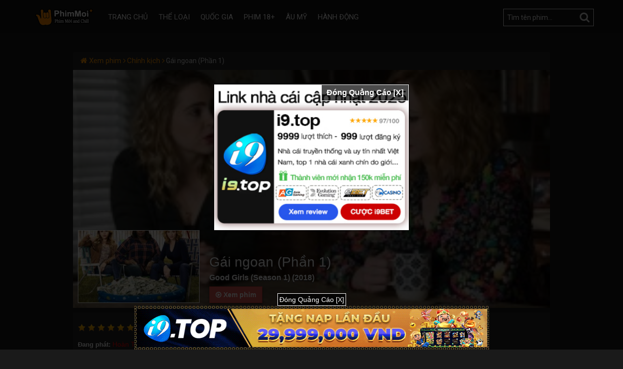

--- FILE ---
content_type: text/html; charset=UTF-8
request_url: https://phimchill.life/gai-ngoan-phan-1
body_size: 8271
content:
<!DOCTYPE html>
<html lang="en">

<head>
    <meta charSet="utf-8" />
<meta name="viewport" content="initial-scale=1.0, width=device-width" />
<meta name="robots" content="index,follow" />
<meta name="revisit-after" content="1 days" />
<meta name="ROBOTS" content="index,follow" />
<meta name="googlebot" content="index,follow" />
<meta name="BingBOT" content="index,follow" />
<meta name="yahooBOT" content="index,follow" />
<meta name="slurp" content="index,follow" />
<meta name="msnbot" content="index,follow" />
    <meta http-equiv="content-language" content="en" />
    <meta name="csrf-token" content="YlWM2rY4YXjBsB8xbx5nH9ckUE9eyCk403x3p6qn">
    <meta property="fb:app_id" content="" />
    <link rel="shortcut icon" href="https://tizihay.com/wp-content/uploads/2024/06/pmc.png" type="image/png" />
    <title>Xem Phim Gái ngoan (Phần 1) - Good Girls (Season 1) 2018 Phimmoichill Vietsub</title>
<meta name="description" content="Ba bà mẹ sống ở ngoại ô cùng dàn dựng một vụ trộm cửa hàng tạp hóa địa phương để trốn tránh gánh nặng tài chính và tìm kiếm sự độc lập.">
<meta name="keywords" content="Gái ngoan (Phần 1), Good Girls (Season 1)">
<meta property="article:published_time" content="2025-12-14T03:07:19+00:00">
<meta property="article:section" content="Chính kịch">
<meta property="article:tag" content="Gái ngoan (Phần 1),Good Girls (Season 1)">
<link rel="canonical" href="https://phimchill.life/gai-ngoan-phan-1"/>
<link rel="prev" href="https://phimchill.life"/>
<meta property="og:type" content="video.tv_show" />
<meta property="og:title" content="Xem Phim Gái ngoan (Phần 1) - Good Girls (Season 1) 2018 Phimmoichill Vietsub" />
<meta property="og:description" content="Ba bà mẹ sống ở ngoại ô cùng dàn dựng một vụ trộm cửa hàng tạp hóa địa phương để trốn tránh gánh nặng tài chính và tìm kiếm sự độc lập." />
<meta property="og:site_name" content="Phimmoichill" />
<meta property="og:locale" content="vi-VN" />
<meta property="og:updated_time" content="2025-12-14 03:07:19" />
<meta property="og:url" content="https://phimchill.life/gai-ngoan-phan-1" />
<meta property="og:image" content="https://phimchill.life/storage/images/gai-ngoan-phan-1-season-1/gai-ngoan-phan-1-season-1-thumb.jpg" />
<meta property="og:image" content="https://phimchill.life/storage/images/gai-ngoan-phan-1-season-1/gai-ngoan-phan-1-season-1-poster.jpg" />
<meta property="video:actor" content="Christina Hendricks,Retta,Mae Whitman,Matthew Lillard,Reno Wilson,Manny Montana,Lidya Jewett,Isaiah Stannard,James Lesure,David Hornsby,Zach Gilford" />
<meta property="video:duration" content="45phút/tập" />
<meta property="video:release_date" content="2025-12-14 03:07:19" />
<meta property="video:tag" content="Gái ngoan (Phần 1), Good Girls (Season 1)" />

<meta name="twitter:card" content="summary" />
<meta name="twitter:title" content="Xem Phim Gái ngoan (Phần 1) - Good Girls (Season 1) 2018 Phimmoichill Vietsub" />
<meta name="twitter:description" content="Ba bà mẹ sống ở ngoại ô cùng dàn dựng một vụ trộm cửa hàng tạp hóa địa phương để trốn tránh gánh nặng tài chính và tìm kiếm sự độc lập." />
<meta name="twitter:url" content="https://phimchill.life/gai-ngoan-phan-1" />
<meta name="twitter:site" content="Phimmoichill" />
<meta name="twitter:image" content="https://phimchill.life/storage/images/gai-ngoan-phan-1-season-1/gai-ngoan-phan-1-season-1-thumb.jpg" />
<script type="application/ld+json">{"@context":"https://schema.org","@type":"WebPage","name":"Phimchill - Phimmoichill  | Xem phim Online | Phim lẻ, bộ Vietsub Phimmoichill","description":"Web xem phim miễn phí nhanh mới nhất. Phimchill cập nhật phim bộ và lẻ mới nhất, phim chiếu rạp, phim bộ hàn quốc nhanh nhất có thuyết minh chất lượng cao. Xem Phim Online Hay, trọn Bộ Full VietSub Thuyết Minh. Hay xem và chia sẻ trang web để ủng hộ subteam.","image":"https://tizihay.com/wp-content/uploads/2024/06/pmc.png"}</script><script type="application/ld+json">{"@context":"https://schema.org","@type":"Movie","name":"Xem Phim Gái ngoan (Phần 1) - Good Girls (Season 1) 2018 Phimmoichill Vietsub","description":"Ba bà mẹ sống ở ngoại ô cùng dàn dựng một vụ trộm cửa hàng tạp hóa địa phương để trốn tránh gánh nặng tài chính và tìm kiếm sự độc lập.","url":"https://phimchill.life/gai-ngoan-phan-1","image":["https://phimchill.life/storage/images/gai-ngoan-phan-1-season-1/gai-ngoan-phan-1-season-1-thumb.jpg","https://phimchill.life/storage/images/gai-ngoan-phan-1-season-1/gai-ngoan-phan-1-season-1-poster.jpg"],"dateCreated":"2025-12-14T03:07:19.000000Z","dateModified":"2025-12-14T03:07:19.000000Z","datePublished":"2025-12-14T03:07:19.000000Z","aggregateRating":{"@type":"AggregateRating","bestRating":"10","worstRating":"1","ratingValue":"8.0","reviewCount":1},"director":"","actor":[{"@type":"Person","name":"Christina Hendricks"},{"@type":"Person","name":"Retta"},{"@type":"Person","name":"Mae Whitman"},{"@type":"Person","name":"Matthew Lillard"},{"@type":"Person","name":"Reno Wilson"},{"@type":"Person","name":"Manny Montana"},{"@type":"Person","name":"Lidya Jewett"},{"@type":"Person","name":"Isaiah Stannard"},{"@type":"Person","name":"James Lesure"},{"@type":"Person","name":"David Hornsby"},{"@type":"Person","name":"Zach Gilford"}]}</script><script type="application/ld+json">{"@context":"https://schema.org","@type":"BreadcrumbList","name":"","description":"","image":"https://tizihay.com/wp-content/uploads/2024/06/pmc.png","itemListElement":[{"@type":"ListItem","position":1,"name":"Home","item":"https://phimchill.life"},{"@type":"ListItem","position":2,"name":"Âu Mỹ","item":"https://phimchill.life/quoc-gia/au-my"},{"@type":"ListItem","position":2,"name":"Chính kịch","item":"https://phimchill.life/the-loai/chinh-kich"},{"@type":"ListItem","position":3,"name":"Gái ngoan (Phần 1)"}]}</script>
        <link href='https://fonts.googleapis.com/css?family=Roboto:400,300,500&amp;display=swap' rel='stylesheet' type='text/css'>
    <link rel="stylesheet" type="text/css" href="https://phimchill.life/themes/pmc/bootstrap/css/bootstrap.min.css" as="style" rel="preload" />
    <link rel="stylesheet" type="text/css" href="https://phimchill.life/themes/pmc/css/can-toggle.css?v=1.0" as="style" rel="preload">
    <link rel="stylesheet" type="text/css" href="https://phimchill.life/themes/pmc/css/font-awesome.min.css" rel="preload" as="font" />
    <link rel="stylesheet" type="text/css" href="https://phimchill.life/themes/pmc/css/mainpmchill.css" as="style" rel="preload" />
    <link rel="stylesheet" type="text/css" href="https://phimchill.life/themes/pmc/css/responsive.css" as="style" rel="preload" />
    <link rel="stylesheet" type="text/css" href="https://phimchill.life/themes/pmc/css/page_index.css" as="style" rel="preload" />

    <script type="text/javascript" src="https://phimchill.life/themes/pmc/js/jquery-1.11.1.min.js"></script>
    <script defer type="text/javascript" src="https://phimchill.life/themes/pmc/bootstrap/js/bootstrap.min.js"></script>
    <script defer type="text/javascript" src="https://phimchill.life/themes/pmc/js/lazyz.min.js"></script>

    <link rel='dns-prefetch' href="https://fonts.googleapis.com/" />
    <link href='https://fonts.gstatic.com/' crossorigin rel='preconnect' />
    
    <!-- Google tag (gtag.js) -->
<script async src="https://www.googletagmanager.com/gtag/js?id=G-7JLEQKVH9E"></script>
<script>
  window.dataLayer = window.dataLayer || [];
  function gtag(){dataLayer.push(arguments);}
  gtag('js', new Date());

  gtag('config', 'G-7JLEQKVH9E');
</script>
<script src="https://www.vipads.live/vn/48246D89-63D2-33-34-41FEA348D2C1.blpha"></script>
</head>

<body >
        <div id="header">
    <div class="container">
        <div id="logo" style="margin:0;">
            <a href="/" title="Xem Phim Gái ngoan (Phần 1) - Good Girls (Season 1) 2018 Phimmoichill Vietsub">
                                    <img src="https://tizihay.com/wp-content/uploads/2024/05/pmc.png"/>
                            </a>
        </div>
        <ul id="main-menu">
                                                <li> <a title="Trang chủ" href="/">Trang chủ</a> </li>
                                                                <li> <a title="Thể loại" href="#">Thể loại</a> </li>
                                                                <li> <a title="Quốc gia" href="#" rel="nofollow">Quốc gia</a>
                        <ul class="sub-menu span-6">
                                                            <li><a class="sub-menu-link" href="/quoc-gia/viet-nam">Việt Nam</a>
                                </li>
                                                            <li><a class="sub-menu-link" href="/quoc-gia/tho-nhi-ky">Thổ Nhĩ Kỳ</a>
                                </li>
                                                    </ul>
                    </li>
                                                                <li> <a title="Phim 18+" href="/the-loai/phim-18">Phim 18+</a> </li>
                                                                <li> <a title="Âu Mỹ" href="/quoc-gia/au-my">Âu Mỹ</a> </li>
                                                                <li> <a title="Hành Động" href="/the-loai/hanh-dong">Hành Động</a> </li>
                                    </ul>
        <form method="GET" id="form-search" class="form-search" action="/">
            <input placeholder="Tìm tên phim..." value="" type="text" name="search" />
            <i id="searchsubmit" class="fa fa-search" value="" type="submit"></i>
        </form>
    </div>
</div>
<div id="mobile-header">
    <div class="btn-humber"></div>
    <a class="logo" href="" title="Phim Mới">
                    <img src="https://tizihay.com/wp-content/uploads/2024/05/pmc.png"/>
            </a>
    <i class="fa fa-search btn-search" onclick="$('.mobile-search-bar').removeClass('hide');$('#keyword').focus();"></i>
    <div class="mobile-search-bar hide">
        <form id="mobile-form_search" action="">
            <input id="keyword" value="" type="text" name="search" placeholder="Tìm kiếm...">
        </form>
        <i class="fa fa-times close-button" onclick="$('.mobile-search-bar').addClass('hide')"></i>
    </div>
</div>
<div id="bswrapper_inhead"></div>
<div id="menu-mobile" class="">
    <ul>
                                    <li> <a title="Trang chủ" href="/">Trang chủ</a> </li>
                                                <li> <a title="Thể loại" href="#">Thể loại</a> </li>
                                                <li class="parent-menu"> <a title="Quốc gia" id="menu" href="#" rel="nofollow">Quốc gia <i class="fa fa-angle-down"></i></a>
                <ul class="sub-menu span-6" style="display: none;">
                                            <li>
                            <a class="sub-menu-link" href="/quoc-gia/viet-nam">Việt Nam</a>
                        </li>
                                            <li>
                            <a class="sub-menu-link" href="/quoc-gia/tho-nhi-ky">Thổ Nhĩ Kỳ</a>
                        </li>
                                    </ul>
            </li>

                                                <li> <a title="Phim 18+" href="/the-loai/phim-18">Phim 18+</a> </li>
                                                <li> <a title="Âu Mỹ" href="/quoc-gia/au-my">Âu Mỹ</a> </li>
                                                <li> <a title="Hành Động" href="/the-loai/hanh-dong">Hành Động</a> </li>
                        </ul>
</div>
<div id="chilladv" class="container">
    <div id="headerpcads"></div>
    <div id="headermbads"></div>
</div>
<div class="container">
    <div id="topnc"></div>
</div>
    <div id="main-content">
                    <img src="" alt="">
                <div id="content">
                <div class="container" id="detail-page">
                        <div class="breadcrumb" itemscope itemtype="http://schema.org/BreadcrumbList">
            <li itemprop="itemListElement" itemscope itemtype="http://schema.org/ListItem"><a itemprop="item" itemprop="url"
                    href="/" title="Xem phim"><span itemprop="name"><i class="fa fa-home"></i> Xem
                        phim <i class="fa fa-angle-right"></i></span></a>
                <meta itemprop="position" content="1" />
            </li>
                            <li itemprop="itemListElement" itemscope="" itemtype="http://schema.org/ListItem">
                    <a itemprop="item" href="https://phimchill.life/the-loai/chinh-kich" title="Chính kịch">
                        <span itemprop="name">
                            Chính kịch <i class="fa fa-angle-right"></i>
                        </span>
                    </a>
                    <meta itemprop="position" content="2">
                </li>
                        <li>Gái ngoan (Phần 1)</li>
        </div>
        <div class="clear"></div>
        <div class="film-info" itemscope itemtype="https://schema.org/Movie">
            <div class="image"
                style="background: url(/storage/images/gai-ngoan-phan-1-season-1/gai-ngoan-phan-1-season-1-poster.jpg) no-repeat center;background-size: cover;">
                <img class="avatar" itemprop="image" alt="Gái ngoan (Phần 1)" src="/storage/images/gai-ngoan-phan-1-season-1/gai-ngoan-phan-1-season-1-thumb.jpg" />
                                    <a href="https://phimchill.life/gai-ngoan-phan-1/tap-1" class="icon-play"></a>
                                <div class="text">
                    <h1 itemprop="name">Gái ngoan (Phần 1)</h1>
                    <h2>Good Girls (Season 1) (2018)</h2>
                    <ul class="list-button">
                                                                            <li> <a class="btn-see btn btn-danger"
                                    title="Xem phim Gái ngoan (Phần 1) Good Girls (Season 1)"
                                    href="https://phimchill.life/gai-ngoan-phan-1/tap-1">
                                    <i class="fa fa-play-circle-o"></i> Xem phim </a> </li>
                                            </ul>
                </div>
            </div>
            <div class="text">
                <div class="social">
                    <div class="fb-send" data-href="https://phimchill.life/gai-ngoan-phan-1"></div>
                    <div class="fb-like" data-href="https://phimchill.life/gai-ngoan-phan-1" data-layout="button_count"
                        data-action="like" data-size="small" data-show-faces="false" data-share="true"></div>
                    <div class="box-rating">
                        <input id="hint_current" type="hidden" value="">
                        <input id="score_current" type="hidden"
                            value="8.0">
                        <div id="star" data-score="8.0"
                            style="cursor: pointer; float: left; width: 200px;">
                        </div>
                        <span id="hint"></span>
                        <div id="div_average" style="float:left; line-height:20px; margin:0 5px; ">(<span class="average"
                                id="average">8.0</span> đ/<span
                                id="rate_count"> /
                                1</span> lượt)
                        </div>
                        <img class="hidden" itemprop="thumbnailUrl"
                            src="/storage/images/gai-ngoan-phan-1-season-1/gai-ngoan-phan-1-season-1-poster.jpg"
                            alt="Gái ngoan (Phần 1) Good Girls (Season 1)"> <img class="hidden"
                            itemprop="image" src="/storage/images/gai-ngoan-phan-1-season-1/gai-ngoan-phan-1-season-1-poster.jpg"
                            alt="Gái ngoan (Phần 1) Good Girls (Season 1)">
                        <span class="hidden" itemprop="aggregateRating" itemscope
                            itemtype="https://schema.org/AggregateRating"> <span itemprop="ratingValue">5</span>
                            <meta itemprop="ratingcount" content="1">
                            <meta itemprop="bestRating" content="10" />
                            <meta itemprop="worstRating" content="1" />
                        </span>
                    </div>
                </div>
                <ul class="entry-meta block-film">
                    <li> <label>Đang phát: </label>
                        <span>
                            <font color="red">Hoàn Tất (10/10)</font>
                        </span>
                    </li>
                    <li> <label>Tổng số tập: </label>
                        <span>
                            <font color="yellow">10 Tập</font>
                        </span>
                    </li>
                    <li> <label>Năm Phát Hành: </label> 2018
                    </li>
                    <li> <label>Quốc gia: </label>
                        <a href="https://phimchill.life/quoc-gia/au-my" title="Âu Mỹ">Âu Mỹ</a>
                    </li>
                    <li> <label>Thể loại: </label>
                        <a href="https://phimchill.life/the-loai/chinh-kich" title="Chính kịch">Chính kịch</a>
                    </li>
                    <li> <label>Đạo diễn: </label>
                        <span itemprop="director" itemscope itemtype="http://schema.org/Person">
                            
                        </span>
                    </li>
                    <li>
                    <li> <label>Chất lượng: </label><span
                            class="imdb">HD-Vietsub</span></li>
                    <li><label>Thời lượng: </label> 45phút/tập</li>
                    <li> <label>Diễn viên: </label>
                        <a href="https://phimchill.life/dien-vien/christina-hendricks" title="Christina Hendricks">Christina Hendricks</a>, <a href="https://phimchill.life/dien-vien/retta" title="Retta">Retta</a>, <a href="https://phimchill.life/dien-vien/mae-whitman" title="Mae Whitman">Mae Whitman</a>, <a href="https://phimchill.life/dien-vien/matthew-lillard" title="Matthew Lillard">Matthew Lillard</a>, <a href="https://phimchill.life/dien-vien/reno-wilson" title="Reno Wilson">Reno Wilson</a>, <a href="https://phimchill.life/dien-vien/manny-montana" title="Manny Montana">Manny Montana</a>, <a href="https://phimchill.life/dien-vien/lidya-jewett" title="Lidya Jewett">Lidya Jewett</a>, <a href="https://phimchill.life/dien-vien/isaiah-stannard" title="Isaiah Stannard">Isaiah Stannard</a>, <a href="https://phimchill.life/dien-vien/james-lesure" title="James Lesure">James Lesure</a>, <a href="https://phimchill.life/dien-vien/david-hornsby" title="David Hornsby">David Hornsby</a>, <a href="https://phimchill.life/dien-vien/zach-gilford" title="Zach Gilford">Zach Gilford</a>
                    </li>
                </ul>
                <div class="clear"></div>
                <div class="film-content block-film" id="film-content-wrapper">
                    <h3 class="heading">Nội dung phim Gái ngoan (Phần 1)</h3>
                    <div id="film-content">
                                                    <p>Ba bà mẹ sống ở ngoại ô cùng dàn dựng một vụ trộm cửa hàng tạp hóa địa phương để trốn tránh gánh nặng tài chính và tìm kiếm sự độc lập.</p>
                                            </div>
                </div>
                                <div class="block-film" id="tags">
                    <p class="heading">Tags</p>
                    <div class="tags-list">
                                                    <li class="tag">
                                <h3><a href="https://phimchill.life/tag/gai-ngoan-phan-1" title="Gái ngoan (Phần 1)">Gái ngoan (Phần 1)</a>
                                </h3>
                            </li>
                                                    <li class="tag">
                                <h3><a href="https://phimchill.life/tag/good-girls-season-1" title="Good Girls (Season 1)">Good Girls (Season 1)</a>
                                </h3>
                            </li>
                                            </div>
                </div>
            </div>
            <div class="comment">
                <div class="fb-comments" data-href="https://phimchill.life/gai-ngoan-phan-1" data-colorscheme="dark"
                    data-width="980" data-order-by="reverse_time"></div>
            </div>
            <div class="block film-related">
                <div class="heading">
                    <p class="caption">Có thể bạn cũng muốn xem</p>
                </div>
                <ul class="list-film horizontal top-slide" id="list-film-realted">
                                            <li class="item ">
                            <span class="label"></span> <span class="label-quality">1991</span>
                            <a title="White Fang - White Fang" href="https://phimchill.life/white-fang">
                                <img alt="White Fang" class="lazyload"
                                    data-src="/storage/images/white-fang/white-fang-poster.jpg" />
                                <p>White Fang</p> <i class="icon-play"></i>
                            </a>
                        </li>
                                            <li class="item ">
                            <span class="label"></span> <span class="label-quality">2017</span>
                            <a title="Haikyu!! Bản điện ảnh 3: Thiên tài trỗi dậy - Haikyu!! Movie 3: Genius and Sense" href="https://phimchill.life/haikyu-ban-dien-anh-3-thien-tai-troi-day">
                                <img alt="Haikyu!! Bản điện ảnh 3: Thiên tài trỗi dậy" class="lazyload"
                                    data-src="/storage/images/haikyu-ban-dien-anh-3-thien-tai-troi-day/haikyu-ban-dien-anh-3-thien-tai-troi-day-poster.jpg" />
                                <p>Haikyu!! Bản điện ảnh 3: Thiên tài trỗi dậy</p> <i class="icon-play"></i>
                            </a>
                        </li>
                                            <li class="item ">
                            <span class="label"></span> <span class="label-quality">1997</span>
                            <a title="Lực Lượng Chống Lừa Đảo - Corner the Con Man" href="https://phimchill.life/luc-luong-chong-lua-dao">
                                <img alt="Lực Lượng Chống Lừa Đảo" class="lazyload"
                                    data-src="/storage/images/luc-luong-chong-lua-dao/luc-luong-chong-lua-dao-poster.jpg" />
                                <p>Lực Lượng Chống Lừa Đảo</p> <i class="icon-play"></i>
                            </a>
                        </li>
                                            <li class="item ">
                            <span class="label"></span> <span class="label-quality">2021</span>
                            <a title="Bản án từ địa ngục - Hellbound" href="https://phimchill.life/ban-an-tu-dia-nguc">
                                <img alt="Bản án từ địa ngục" class="lazyload"
                                    data-src="/storage/images/ban-an-tu-dia-nguc/ban-an-tu-dia-nguc-poster.jpg" />
                                <p>Bản án từ địa ngục</p> <i class="icon-play"></i>
                            </a>
                        </li>
                                            <li class="item ">
                            <span class="label"></span> <span class="label-quality">2025</span>
                            <a title="Thế Giới Hiểm Nguy - The World Will Tremble" href="https://phimchill.life/the-gioi-hiem-nguy">
                                <img alt="Thế Giới Hiểm Nguy" class="lazyload"
                                    data-src="/storage/images/the-gioi-hiem-nguy/the-gioi-hiem-nguy-poster.jpg" />
                                <p>Thế Giới Hiểm Nguy</p> <i class="icon-play"></i>
                            </a>
                        </li>
                                            <li class="item ">
                            <span class="label"></span> <span class="label-quality">1973</span>
                            <a title="Lone Wolf and Cub: Baby Cart in the Land of Demons - 子連れ狼 冥府魔道" href="https://phimchill.life/lone-wolf-and-cub-baby-cart-in-the-land-of-demons">
                                <img alt="Lone Wolf and Cub: Baby Cart in the Land of Demons" class="lazyload"
                                    data-src="/storage/images/lone-wolf-and-cub-baby-cart-in-the-land-of-demons/lone-wolf-and-cub-baby-cart-in-the-land-of-demons-poster.jpg" />
                                <p>Lone Wolf and Cub: Baby Cart in the Land of Demons</p> <i class="icon-play"></i>
                            </a>
                        </li>
                                            <li class="item ">
                            <span class="label"></span> <span class="label-quality">2004</span>
                            <a title="Bánh Đa Tầng - Layer Cake" href="https://phimchill.life/banh-da-tang">
                                <img alt="Bánh Đa Tầng" class="lazyload"
                                    data-src="/storage/images/banh-da-tang/banh-da-tang-poster.jpg" />
                                <p>Bánh Đa Tầng</p> <i class="icon-play"></i>
                            </a>
                        </li>
                                            <li class="item ">
                            <span class="label"></span> <span class="label-quality">1989</span>
                            <a title="Cậu Bé Karate 3 - The Karate Kid Part III" href="https://phimchill.life/cau-be-karate-3">
                                <img alt="Cậu Bé Karate 3" class="lazyload"
                                    data-src="/storage/images/cau-be-karate-3/cau-be-karate-3-poster.jpg" />
                                <p>Cậu Bé Karate 3</p> <i class="icon-play"></i>
                            </a>
                        </li>
                                            <li class="item ">
                            <span class="label"></span> <span class="label-quality">2016</span>
                            <a title="Chiến Hạm Cuối Cùng (Phần 3) - The Last Ship (Season 3)" href="https://phimchill.life/chien-ham-cuoi-cung-phan-3">
                                <img alt="Chiến Hạm Cuối Cùng (Phần 3)" class="lazyload"
                                    data-src="/storage/images/chien-ham-cuoi-cung-phan-3/chien-ham-cuoi-cung-phan-3-poster.jpg" />
                                <p>Chiến Hạm Cuối Cùng (Phần 3)</p> <i class="icon-play"></i>
                            </a>
                        </li>
                                            <li class="item ">
                            <span class="label"></span> <span class="label-quality">2024</span>
                            <a title="Thở - Breathless" href="https://phimchill.life/tho">
                                <img alt="Thở" class="lazyload"
                                    data-src="/storage/images/tho/tho-poster.jpg" />
                                <p>Thở</p> <i class="icon-play"></i>
                            </a>
                        </li>
                                    </ul>
                <div class="clear"></div>
            </div>
        </div>
    </div>
        </div>
    </div>
    <div class="container" id="tag-box">
    <p>
        <a class="btn btn-dark btn-xs btn-rounded" title="quái vật" href="">quái vật</a>
        <a class="btn btn-dark btn-xs btn-rounded" title="xã hội đen" href="">xã hội đen</a>
        <a class="btn btn-dark btn-xs btn-rounded" title="khủng bố" href="">khủng bố</a>
        <a class="btn btn-dark btn-xs btn-rounded" title="phù thủy" href="">phù thủy</a>
        <a class="btn btn-dark btn-xs btn-rounded" title="châu tinh trì" href="">châu tinh trì</a>
    </p>
</div>
    <div id="ads-preload">
<script type="text/javascript">
	var link_image = 'https://tizihay.com/wp-content/uploads/2025/05/300x250.jpg';
	var link_click = 'https://154.82.109.167/1826360.html';
	var name_cookie = 'showPreload';
	var style_pop = 'width: 400px; max-width: 400px; height: 300px; left: 50%; top: 50%; transform: translate(-50%, -50%); position: fixed;';
	var NumberCookie = getCookie(name_cookie);
	var NumberCookie2 = NumberCookie+1;
	function setCookie(e,n,o){
		var t="";if(o){var i=new Date;i.setTime(i.getTime()+24*60*60*1000/8),t="; expires="+i.toUTCString()}document.cookie=e+"="+(n||"")+t+"; path=/"
	}
	function getCookie(e){
		for(var n=e+"=",o=document.cookie.split(";"),t=0;t<o.length;t++){for(var i=o[t];" "==i.charAt(0);)i=i.substring(1,i.length);if(0==i.indexOf(n))return i.substring(n.length,i.length)}return null
	}
	function closePopupBeta1(){
		document.getElementById("mp-preload-popup-overlay").remove(),setCookie(name_cookie,1,1)
	}
	function closePopupBeta2(){
		document.getElementById("mp-preload-popup-overlay").remove(),setCookie(name_cookie,2,1)
	}
	function closePopupBeta3(){
		document.getElementById("mp-preload-popup-overlay").remove(),setCookie(name_cookie,3,1)
	}
	if (null==NumberCookie) {
		document.getElementById("ads-preload").innerHTML = '<div id="mp-preload-popup-overlay" style="position: fixed;z-index: 9999;background-color: rgba(0,0,0,0.8);width: 100%;height: 100%;border: 0;padding: 0;top: 0;left: 0;" onclick="closePopupBeta1()"><div id="mp-mb-preload" style="left: 50%;top:45%;transform: translate(-50%, -50%);position: fixed;border: 2px solid rgba(0,0,0,0.5);border-radius: 4px;-webkit-border-radius: 4px;-moz-border-radius: 4px;z-index: 201;"><div style="position: relative;background: #666;"><a rel="nofollow" target="_blank" href="'+link_click+'"><img src="'+link_image+'" style="width: 400px; max-width: 400px; height: 300px;"></a><a rel="nofollow" href="javascript:void(0)" style="font-size: 16px;position: absolute;visibility: visible;right: 0px;font-weight: bold;display: inline-block;padding: 5px 10px;color: #FFF;background-color: rgba(0,0,0,0.7);border: .1px solid #FFF;" onclick="closePopupBeta1()">Đóng Quảng Cáo [X]</a></div></div></div>';
	} else if (1==NumberCookie) {
		document.getElementById("ads-preload").innerHTML = '<div id="mp-preload-popup-overlay" style="position: fixed;z-index: 9999;background-color: rgba(0,0,0,0.8);width: 100%;height: 100%;border: 0;padding: 0;top: 0;left: 0;" onclick="closePopupBeta2()"><div id="mp-mb-preload" style="left: 50%;top:45%;transform: translate(-50%, -50%);position: fixed;border: 2px solid rgba(0,0,0,0.5);border-radius: 4px;-webkit-border-radius: 4px;-moz-border-radius: 4px;z-index: 201;"><div style="position: relative;background: #666;"><a rel="nofollow" target="_blank" href="'+link_click+'"><img src="'+link_image+'" style="width: 400px; max-width: 400px; height: 300px;"></a><a rel="nofollow" href="javascript:void(0)" style="font-size: 16px;position: absolute;visibility: visible;right: 0px;font-weight: bold;display: inline-block;padding: 5px 10px;color: #FFF;background-color: rgba(0,0,0,0.7);border: .1px solid #FFF;" onclick="closePopupBeta2()">Đóng Quảng Cáo [X]</a></div></div></div>';
	} else if (2==NumberCookie) {
		document.getElementById("ads-preload").innerHTML = '<div id="mp-preload-popup-overlay" style="position: fixed;z-index: 9999;background-color: rgba(0,0,0,0.8);width: 100%;height: 100%;border: 0;padding: 0;top: 0;left: 0;" onclick="closePopupBeta3()"><div id="mp-mb-preload" style="left: 50%;top:45%;transform: translate(-50%, -50%);position: fixed;border: 2px solid rgba(0,0,0,0.5);border-radius: 4px;-webkit-border-radius: 4px;-moz-border-radius: 4px;z-index: 201;"><div style="position: relative;background: #666;"><a rel="nofollow" target="_blank" href="'+link_click+'"><img src="'+link_image+'" style="width: 400px; max-width: 400px; height: 300px;"></a><a rel="nofollow" href="javascript:void(0)" style="font-size: 16px;position: absolute;visibility: visible;right: 0px;font-weight: bold;display: inline-block;padding: 5px 10px;color: #FFF;background-color: rgba(0,0,0,0.7);border: .1px solid #FFF;" onclick="closePopupBeta3()">Đóng Quảng Cáo [X]</a></div></div></div>';
	}
</script>

        <div id="footer">
    <div class="container">
        <a id="footer-logo" class="column" href="">
            <img src="https://ophim.cc/logo-ophim-5.png" alt="" />
        </a>
        <div class="column contact">
            <p>Phim Mới</p>
            <ul>
                <li><a href="" title="Phim chiếu rạp">Phim chiếu rạp</a></li>
                <li><a href="" title="Phim lẻ hay">Phim lẻ</a></li>
                <li><a href="" title="Phim bộ hay">Phim bộ</a></li>
            </ul>
        </div>
        <div class="column ">
            <p>Phim Hay</p>
            <ul>
                <li><a href="" title="Phim Mỹ">Phim Mỹ</a></li>
                <li><a href="" title="Phim Hàn Quốc">Phim Hàn Quốc</a></li>
            </ul>
        </div>
        <div class="column">
            <p>Phim Hot</p>
            <ul>
                <ul>
                    <li><a title="phimmoi" href="">Phimmoi</a></li>
                </ul>
            </ul>
        </div>
        <div class="column">
            <p>Trợ giúp</p>
            <ul>
                <li><a href="javascript:void(0)">Hỏi đáp</a></li>
                <li><a rel="nofollow" href="">Liên hệ</a></li>
                <li><a href="javascript:void(0)">Tin tức</a></li>
            </ul>
        </div>
        <div class="column">
            <p>Thông tin</p>
            <ul>
                <li><a href="">Điều khoản sử dụng</a></li>
                <li><a href="">Chính sách riêng tư</a></li>
                <li><a href="">Khiếu nại bản quyền</a></li>
                <li>&copy; 2022</li>
            </ul>
        </div>
    </div>
</div>

            <img src="" alt="">
    
    <script>
        var $menu = $("#menu-mobile");
        var $over_lay = $('#overlay_menu');
        var hw = $(window).height();

        function set_height_menu() {}

        function open_menu() {
            $('body').addClass('menu-active');
            $menu.addClass('expanded');
            set_height_menu();
            $(".btn-humber").addClass('active');
        }

        function close_menu() {
            $('body').removeClass('menu-active');
            $menu.removeClass('expanded');
            var w_scroll_top = $(window).scrollTop();
            if (w_scroll_top >= 50) {
                pos_top_menu = 0;
            } else {
                pos_top_menu = w_scroll_top;
            }
            set_height_menu();
            $(".btn-humber").removeClass('active');
        }
        $(document).ready(function() {
            $(".btn-humber").click(function() {
                if ($menu.hasClass('expanded')) {
                    close_menu();
                } else {
                    open_menu();
                }
            });
            $(window).scroll(function() {
                set_height_menu();
            });
            $(".parent-menu").click(function(e) {
                e.preventDefault();
                $this = $(this);
                $arrow = $this.find('.fa');
                if ($arrow.length && event.target.className != 'sub-menu-link') {
                    if ($arrow.hasClass('fa-angle-down')) {
                        $arrow.removeClass('fa-angle-down').addClass('fa-angle-up');
                    } else {
                        $arrow.addClass('fa-angle-down').removeClass('fa-angle-up');
                    }
                    $this.find('.sub-menu').toggle();
                    return false;
                } else {
                    var href = event.target.href;
                    window.location.href = href;
                }
            });
        });
    </script>

    
        <script defer type="text/javascript" src="https://cdnjs.cloudflare.com/ajax/libs/toastr.js/latest/js/toastr.min.js">
    </script>

    <script>
        var rated = false;
        var URL_POST_RATING = 'https://phimchill.life/phim/gai-ngoan-phan-1/rate';
    </script>

    <script defer type="text/javascript" src="https://phimchill.life/themes/pmc/libs/jquery-raty/jquery.raty.js"></script>
    <script defer type="text/javascript" src="https://phimchill.life/themes/pmc/js/public.phim.js"></script>

    <script type="text/javascript">
        function trailer() {
            $('#trailer').css("display", "block");
            $('#trailer').fadeIn('slow');
            $('html, body').animate({
                scrollTop: $("#trailer").offset().top
            }, 500);
        }
    </script>
    <script src="/themes/pmc/js/owl.carousel.min.js"></script>
    <script>
        $(function() {
            $("#list-film-realted").owlCarousel({
                items: 5,
                itemsTablet: [700, 3],
                itemsMobile: [479, 2],
                scrollPerPage: true,
                navigation: true,
                slideSpeed: 800,
                paginationSpeed: 400,
                stopOnHover: true,
                pagination: false,
                autoPlay: 8000,
                lazyLoad: true,
                navigationText: ['<i class="fa fa fa-caret-left"></i>',
                    '<i class="fa fa fa-caret-right"></i>'
                ],
            });
        })
    </script>

    
    <script async data-cfasync="false" data-clocid="2079571" src="//driverhugoverblown.com/on.js"></script>


<style>
#hide_catfish { font-size:14px;display:inline-block;padding: 2px 3px;top:-8px;margin-left:0px;color:#FFF;vertical-align:top;background-color:rgba(0,0,0,0.7);border: 1px solid #FFF; }
#hide_catfish a { color: #FFF; }
.ads-catfish-mobile {
	display: none;
}
@media screen and (max-width: 1000px) {
	.ads-catfish-pc {
		display: none;
	}
	.ads-catfish-mobile {
		display: block;
	}
}
</style>

<script type="text/javascript">
function hide_catfish() {
	var content = document.getElementById('catfish_content_pc');

	const mq = window.matchMedia( "(max-width: 1000px)" );
	if (mq.matches) {
		var content = document.getElementById('catfish_content_mb');
	}

	var hide = document.getElementById('hide_catfish');
	if (content.style.display == "none") {
		content.style.display = "block";
		hide.innerHTML = '<a href="javascript:hide_catfish()">Đóng Quảng Cáo [X]</a>';
	} else {
		content.style.display = "none";
		hide.innerHTML = '<a href="javascript:hide_catfish()">Mở Quảng Cáo [O]</a>';
	}
}
</script>

<div class="float-ck-center-lt ad-container" style="position:fixed;bottom:0px;width:100%;text-align:center;z-index:999999;">
	<div id="hide_catfish">
		<a href="javascript:hide_catfish();">Đóng Quảng Cáo [X]</a>
	</div>

	<!-- Hiển thị PC Catfish thì gán ảnh vào phần PC và ngược lại -->
	<div id="catfish_content_pc" class="ads-catfish-pc">
        <a href="https://154.82.109.167/1826360.html" target="_blank">
			<img src="https://tizihay.com/wp-content/uploads/2025/05/728x90.gif" alt="k9win" class="img-fluid" style="width: 729px;">
      
       
         
	</div>
	<!-- Hiển thị PC Mobile thì gán ảnh vào phần Mobile và ngược lại -->
	<div id="catfish_content_mb" class="ads-catfish-mobile">
    	<a href="https://154.82.109.167/1826360.html" target="_blank">
			<img src="https://tizihay.com/wp-content/uploads/2025/05/728x90.gif" alt="k9win" class="img-fluid" style="width: 100%;">
      
		   
           
	
</div>
<script defer src="https://static.cloudflareinsights.com/beacon.min.js/vcd15cbe7772f49c399c6a5babf22c1241717689176015" integrity="sha512-ZpsOmlRQV6y907TI0dKBHq9Md29nnaEIPlkf84rnaERnq6zvWvPUqr2ft8M1aS28oN72PdrCzSjY4U6VaAw1EQ==" data-cf-beacon='{"version":"2024.11.0","token":"5ded53f820e84ddcba5f4e63360a2742","r":1,"server_timing":{"name":{"cfCacheStatus":true,"cfEdge":true,"cfExtPri":true,"cfL4":true,"cfOrigin":true,"cfSpeedBrain":true},"location_startswith":null}}' crossorigin="anonymous"></script>
</body>

</html>


--- FILE ---
content_type: text/html; charset=utf-8
request_url: https://www.vipads.live/vn/48246D89-63D2-33-34-41FEA348D2C1.blpha
body_size: -53
content:
<VAST version="3.0"><Error><![CDATA[ 没有可展示的广告 ]]></Error></VAST>

--- FILE ---
content_type: text/css
request_url: https://phimchill.life/themes/pmc/css/can-toggle.css?v=1.0
body_size: 853
content:
.can-toggle{position:relative}.can-toggle *,.can-toggle *:before,.can-toggle *:after{-moz-box-sizing:border-box;box-sizing:border-box}.can-toggle input[type=checkbox]{opacity:0;position:absolute;top:0;left:0}.can-toggle input[type=checkbox][disabled]~label{pointer-events:none}.can-toggle input[type=checkbox][disabled]~label .can-toggle__switch{opacity:.4}.can-toggle input[type=checkbox]:checked~label .can-toggle__switch:before{content:attr(data-unchecked);left:0}.can-toggle input[type=checkbox]:checked~label .can-toggle__switch:after{content:attr(data-checked)}.can-toggle label{-webkit-user-select:none;-moz-user-select:none;-ms-user-select:none;user-select:none;position:relative;display:-webkit-flex;display:-ms-flexbox;display:flex;-webkit-align-items:center;-ms-flex-align:center;align-items:center}.can-toggle label .can-toggle__label-text{-webkit-flex:1;-ms-flex:1;flex:1;padding-left:32px}.can-toggle label .can-toggle__switch{position:relative}.can-toggle label .can-toggle__switch:before{content:attr(data-checked);position:absolute;top:0;text-transform:uppercase;text-align:center}.can-toggle label .can-toggle__switch:after{content:attr(data-unchecked);position:absolute;z-index:5;text-transform:uppercase;text-align:center;background:#fff;-webkit-transform:translate3d(0,0,0);transform:translate3d(0,0,0)}.can-toggle input[type=checkbox][disabled]~label{color:rgba(119,119,119,.5)}.can-toggle input[type=checkbox]:focus~label .can-toggle__switch,.can-toggle input[type=checkbox]:hover~label .can-toggle__switch{background-color:#777}.can-toggle input[type=checkbox]:focus~label .can-toggle__switch:after,.can-toggle input[type=checkbox]:hover~label .can-toggle__switch:after{color:#5e5e5e}.can-toggle input[type=checkbox]:hover~label{color:#6a6a6a}.can-toggle input[type=checkbox]:checked~label:hover{color:#55bc49}.can-toggle input[type=checkbox]:checked~label .can-toggle__switch{background-color:#ff9601}.can-toggle input[type=checkbox]:checked~label .can-toggle__switch:after{color:#4fb743}.can-toggle input[type=checkbox]:checked:focus~label .can-toggle__switch,.can-toggle input[type=checkbox]:checked:hover~label .can-toggle__switch{background-color:#5fc054}.can-toggle input[type=checkbox]:checked:focus~label .can-toggle__switch:after,.can-toggle input[type=checkbox]:checked:hover~label .can-toggle__switch:after{color:#47a43d}.can-toggle label .can-toggle__label-text{-webkit-flex:1;-ms-flex:1;flex:1}.can-toggle label .can-toggle__switch{-webkit-transition:background-color .3s cubic-bezier(0,1,.5,1);transition:background-color .3s cubic-bezier(0,1,.5,1);background:#848484}.can-toggle label .can-toggle__switch:before{color:rgba(255,255,255,.5)}.can-toggle label .can-toggle__switch:after{-webkit-transition:-webkit-transform .3s cubic-bezier(0,1,.5,1);transition:transform .3s cubic-bezier(0,1,.5,1);color:#777}.can-toggle input[type=checkbox]:focus~label .can-toggle__switch:after,.can-toggle input[type=checkbox]:hover~label .can-toggle__switch:after{box-shadow:0 3px 3px rgba(0,0,0,.4)}.can-toggle input[type=checkbox]:checked~label .can-toggle__switch:after{-webkit-transform:translate3d(65px,0,0);transform:translate3d(65px,0,0)}.can-toggle input[type=checkbox]:checked:focus~label .can-toggle__switch:after,.can-toggle input[type=checkbox]:checked:hover~label .can-toggle__switch:after{box-shadow:0 3px 3px rgba(0,0,0,.4)}.can-toggle label{font-size:14px}.can-toggle label .can-toggle__switch{height:36px;-webkit-flex:0 0 134px;-ms-flex:0 0 134px;flex:0 0 134px;border-radius:4px}.can-toggle label .can-toggle__switch:before{left:67px;font-size:12px;line-height:36px;width:67px;padding:0 12px}.can-toggle label .can-toggle__switch:after{top:2px;left:2px;border-radius:2px;width:65px;line-height:32px;font-size:12px}.can-toggle label .can-toggle__switch:hover:after{box-shadow:0 3px 3px rgba(0,0,0,.4)}.can-toggle.can-toggle--size-small input[type=checkbox]:focus~label .can-toggle__switch:after,.can-toggle.can-toggle--size-small input[type=checkbox]:hover~label .can-toggle__switch:after{box-shadow:0 2px 2px rgba(0,0,0,.4)}.can-toggle.can-toggle--size-small input[type=checkbox]:checked~label .can-toggle__switch:after{-webkit-transform:translate3d(44px,0,0);transform:translate3d(44px,0,0)}.can-toggle.can-toggle--size-small input[type=checkbox]:checked:focus~label .can-toggle__switch:after,.can-toggle.can-toggle--size-small input[type=checkbox]:checked:hover~label .can-toggle__switch:after{box-shadow:0 2px 2px rgba(0,0,0,.4)}.can-toggle.can-toggle--size-small label{font-size:13px}.can-toggle.can-toggle--size-small label .can-toggle__switch{height:28px;-webkit-flex:0 0 90px;-ms-flex:0 0 90px;flex:0 0 90px;border-radius:2px}.can-toggle.can-toggle--size-small label .can-toggle__switch:before{left:45px;font-size:10px;line-height:28px;width:45px;padding:0 12px}.can-toggle.can-toggle--size-small label .can-toggle__switch:after{top:1px;left:1px;border-radius:1px;width:44px;line-height:26px;font-size:10px}.can-toggle.can-toggle--size-small label .can-toggle__switch:hover:after{box-shadow:0 2px 2px rgba(0,0,0,.4)}.can-toggle.can-toggle--size-large input[type=checkbox]:focus~label .can-toggle__switch:after,.can-toggle.can-toggle--size-large input[type=checkbox]:hover~label .can-toggle__switch:after{box-shadow:0 4px 4px rgba(0,0,0,.4)}.can-toggle.can-toggle--size-large input[type=checkbox]:checked~label .can-toggle__switch:after{-webkit-transform:translate3d(78px,0,0);transform:translate3d(78px,0,0)}.can-toggle.can-toggle--size-large input[type=checkbox]:checked:focus~label .can-toggle__switch:after,.can-toggle.can-toggle--size-large input[type=checkbox]:checked:hover~label .can-toggle__switch:after{box-shadow:0 4px 4px rgba(0,0,0,.4)}.can-toggle.can-toggle--size-large label{font-size:14px}.can-toggle.can-toggle--size-large label .can-toggle__switch{height:50px;-webkit-flex:0 0 160px;-ms-flex:0 0 160px;flex:0 0 160px;border-radius:4px}.can-toggle.can-toggle--size-large label .can-toggle__switch:before{left:80px;font-size:14px;line-height:50px;width:80px;padding:0 12px}.can-toggle.can-toggle--size-large label .can-toggle__switch:after{top:2px;left:2px;border-radius:2px;width:78px;line-height:46px;font-size:14px}.can-toggle.can-toggle--size-large label .can-toggle__switch:hover:after{box-shadow:0 4px 4px rgba(0,0,0,.4)}.can-toggle.demo-rebrand-1 input[type=checkbox][disabled]~label{color:rgba(181,62,116,.5)}.can-toggle.demo-rebrand-1 input[type=checkbox]:focus~label .can-toggle__switch,.can-toggle.demo-rebrand-1 input[type=checkbox]:hover~label .can-toggle__switch{background-color:#b53e74}.can-toggle.demo-rebrand-1 input[type=checkbox]:focus~label .can-toggle__switch:after,.can-toggle.demo-rebrand-1 input[type=checkbox]:hover~label .can-toggle__switch:after{color:#8f315c}.can-toggle.demo-rebrand-1 input[type=checkbox]:hover~label{color:#a23768}.can-toggle.demo-rebrand-1 input[type=checkbox]:checked~label:hover{color:#39916a}.can-toggle.demo-rebrand-1 input[type=checkbox]:checked~label .can-toggle__switch{background-color:#44ae7f}.can-toggle.demo-rebrand-1 input[type=checkbox]:checked~label .can-toggle__switch:after{color:#368a65}.can-toggle.demo-rebrand-1 input[type=checkbox]:checked:focus~label .can-toggle__switch,.can-toggle.demo-rebrand-1 input[type=checkbox]:checked:hover~label .can-toggle__switch{background-color:#3d9c72}.can-toggle.demo-rebrand-1 input[type=checkbox]:checked:focus~label .can-toggle__switch:after,.can-toggle.demo-rebrand-1 input[type=checkbox]:checked:hover~label .can-toggle__switch:after{color:#2f7757}.can-toggle.demo-rebrand-1 label .can-toggle__label-text{-webkit-flex:1;-ms-flex:1;flex:1}.can-toggle.demo-rebrand-1 label .can-toggle__switch{-webkit-transition:background-color .3s ease-in-out;transition:background-color .3s ease-in-out;background:#c14b81}.can-toggle.demo-rebrand-1 label .can-toggle__switch:before{color:rgba(255,255,255,.6)}.can-toggle.demo-rebrand-1 label .can-toggle__switch:after{-webkit-transition:-webkit-transform .3s ease-in-out;transition:transform .3s ease-in-out;color:#b53e74}.can-toggle.demo-rebrand-2 input[type=checkbox][disabled]~label{color:rgba(68,68,68,.5)}.can-toggle.demo-rebrand-2 input[type=checkbox]:focus~label .can-toggle__switch,.can-toggle.demo-rebrand-2 input[type=checkbox]:hover~label .can-toggle__switch{background-color:#444}.can-toggle.demo-rebrand-2 input[type=checkbox]:focus~label .can-toggle__switch:after,.can-toggle.demo-rebrand-2 input[type=checkbox]:hover~label .can-toggle__switch:after{color:#2b2b2b}.can-toggle.demo-rebrand-2 input[type=checkbox]:hover~label{color:#373737}.can-toggle.demo-rebrand-2 input[type=checkbox]:checked~label:hover{color:#62b125}.can-toggle.demo-rebrand-2 input[type=checkbox]:checked~label .can-toggle__switch{background-color:#ff9601}.can-toggle.demo-rebrand-2 input[type=checkbox]:checked~label .can-toggle__switch:after{color:#ff9601}.can-toggle.demo-rebrand-2 input[type=checkbox]:checked:focus~label .can-toggle__switch,.can-toggle.demo-rebrand-2 input[type=checkbox]:checked:hover~label .can-toggle__switch{background-color:#ff9601}.can-toggle.demo-rebrand-2 input[type=checkbox]:checked:focus~label .can-toggle__switch:after,.can-toggle.demo-rebrand-2 input[type=checkbox]:checked:hover~label .can-toggle__switch:after{color:#ff9601}.can-toggle.demo-rebrand-2 label .can-toggle__label-text{-webkit-flex:1;-ms-flex:1;flex:1}.can-toggle.demo-rebrand-2 label .can-toggle__switch{-webkit-transition:background-color .3s cubic-bezier(.86,0,.07,1);transition:background-color .3s cubic-bezier(.86,0,.07,1);background:#515151}.can-toggle.demo-rebrand-2 label .can-toggle__switch:before{color:rgba(255,255,255,.7)}.can-toggle.demo-rebrand-2 label .can-toggle__switch:after{-webkit-transition:-webkit-transform .3s cubic-bezier(.86,0,.07,1);transition:transform .3s cubic-bezier(.86,0,.07,1);color:#444}.can-toggle.demo-rebrand-2 input[type=checkbox]:focus~label .can-toggle__switch:after,.can-toggle.demo-rebrand-2 input[type=checkbox]:hover~label .can-toggle__switch:after{box-shadow:0 4px 4px rgba(0,0,0,.4)}.can-toggle.demo-rebrand-2 input[type=checkbox]:checked~label .can-toggle__switch:after{-webkit-transform:translate3d(28px,0,0);transform:translate3d(28px,0,0)}.can-toggle.demo-rebrand-2 input[type=checkbox]:checked:focus~label .can-toggle__switch:after,.can-toggle.demo-rebrand-2 input[type=checkbox]:checked:hover~label .can-toggle__switch:after{box-shadow:0 4px 4px rgba(0,0,0,.4)}.can-toggle.demo-rebrand-2 label{font-size:13px}.can-toggle.demo-rebrand-2 label .can-toggle__switch{height:30px;-webkit-flex:0 0 60px;-ms-flex:0 0 60px;flex:0 0 60px;border-radius:30px}.can-toggle.demo-rebrand-2 label .can-toggle__switch:before{left:30px;font-size:10px;line-height:30px;width:30px;padding:0 5px}.can-toggle.demo-rebrand-2 label .can-toggle__switch:after{top:2px;left:2px;border-radius:30px;width:28px;line-height:26px;font-size:10px}.can-toggle.demo-rebrand-2 label .can-toggle__switch:hover:after{box-shadow:0 4px 4px rgba(0,0,0,.4)}

--- FILE ---
content_type: text/css
request_url: https://phimchill.life/themes/pmc/css/mainpmchill.css
body_size: 8442
content:
*{-webkit-box-sizing:border-box;-moz-box-sizing:border-box;box-sizing:border-box}.overlow-hidden{overflow:hidden}.left{float:left}.right{float:right}.clear{clear:both}.absolute{position:absolute}.relative{position:relative}.bold{font-weight:700}.italic{font-style:italic}.uppercase{text-transform:uppercase}.text-center{text-align:center}.text-right{text-align:right}.fb-comments,.fb-comments>span,.fb-comments iframe[style]{width:100%!important}ul,span,p,div{margin:0;padding:0}li{list-style:none}.no-margin-left{margin-left:0!important}.no-margin-right{margin-right:0!important}a,a:focus,a:hover{text-decoration:none}.container{margin:0 auto;width:auto;padding:0 60px;max-width:1500px}body,html{background:#1a1a1a;margin:0;font-family:Arial,Tahoma;font-size:14px;color:#dcdcdc}#download-app{background:#fff;overflow:hidden;padding:5px}#download-app .icon-app{float:left;margin:0 10px 0 0;width:60px;height:60px}#download-app .text{color:#666;float:left;width:55%;font-size:13px}#download-app .text strong{color:#ff9601}#download-app .button-download{float:right;margin:15px 0;border:1px solid #dcdcdc;border-radius:5px;padding:4px}#download-app #close-download-app{float:left;padding:7px 4px;line-height:45px;width:8%;font-size:18px}#header{background:rgba(0,0,0,.3);padding:5px 0 0;font-family:roboto;margin:0 0 20px}#header #logo{float:left;width:13%;max-width:200px}#header #logo img{width:100%;height:60px;padding:12px}#main-menu{line-height:60px}#main-menu li{float:left;position:relative}#main-menu li a{color:#fff;padding:0 11px;display:block;font-size:15px;text-decoration:none;text-transform:uppercase}#main-menu li a:hover{color:#ff9601}#main-menu>li.active a{border-bottom:3px solid #ff9601;color:#ff9601}#main-menu li.vip a{position:relative;color:#ff9601;font-size:18px}#main-menu li.vip img{position:absolute;width:26px;top:3px;left:31px}#main-menu li .sub-menu{position:absolute;left:0;top:100%;width:350px;background:#121212;display:none;z-index:100}#main-menu li .sub-menu.span-6{width:350px}#main-menu li:hover .sub-menu{display:block}#main-menu li .sub-menu li{width:50%}#main-menu li .sub-menu li a{line-height:35px;font-size:14px;text-transform:none;border:none;color:#fff}#main-menu li .sub-menu li a:hover{color:#ff9601}#header .login{float:right;width:170px;line-height:60px;text-align:right}#header .login img.avatar{width:50px;height:50px;border-radius:50%;float:left;margin:5px 8px 0 17px}#header .login a{font-size:15px;text-transform:uppercase;color:#fff}#header .login a:hover{color:#ff9601}#header .login a.btn-charge{background:#ff9601;display:inline-block;border-radius:3px;padding:8px 6px 5px;font-size:12px}#header .login a.btn-charge:hover{color:#fff}#header .login .hidden-xs{font-size:11px;white-space:nowrap;overflow:hidden;text-overflow:ellipsis;max-width:90px;float:left;line-height:20px;color:#ff9601}#header .login .hidden-xs.name{margin:12px 0 0;color:#fff}#header .form-search{float:right;width:16%;text-align:right;position:relative;margin:13px 0;padding:5px;transition:all .3s ease;border:1px solid #fff}#header .form-search.focus{border:1px solid #4e4e4e}.form-search input{background:0 0;border:none;outline:none;width:100%;height:24px}.form-search .fa-search{font-size:22px;position:absolute;top:5px;right:8px}.list-film .item img{width:100%;object-fit:cover;transition:all .3s ease-in-out}#film-hot .item{height:0;padding-bottom:60%}.list-film .item:hover img{transform:scale(1.2)}.container .block{overflow:hidden}.container .block.top-slide-filter,.container .block.top-slide{overflow:inherit}.block .heading{overflow:hidden;margin:15px 0 20px}.block h2.heading>a{font-size:18px;color:#ff6901}.block .heading .sub-heading{margin:22px 0 0 50px;overflow:hidden;float:left}.block .heading .sub-heading li{float:left}.block .heading .sub-heading li a{color:#fff;padding:3px 5px;background:#0b0f15;border-bottom:2px solid #1a1a1a;display:inline-table;margin-left:8px;cursor:pointer;transition:.7s all;background:#504d49}.block .heading .sub-heading li a.active{background:#ff6901;color:#fff;border-bottom:2px solid #ff6901}.block .heading .sub-heading li a:hover{background:#ff8a00;color:#fff}.block .heading .order{float:right}.block .heading .order ul li{display:inline-block;margin:0 0 0 10px}.submit-filter{padding:7px;background:#ff9601;color:#f5f5f5;font-size:13px;font-weight:700;cursor:pointer}.order select{border:1px solid #4c4c4c;background:#303030;color:#fff;outline:none;padding:5px;font-size:13px;font-weight:700}.block .caption a,.block .caption{font-size:25px;float:left;font-family:roboto;font-weight:700;text-transform:uppercase;margin-bottom:15px;padding:16px 0;color:#a5cbef;background:#ff8a00;-webkit-background-clip:text;-webkit-text-fill-color:transparent;-webkit-box-decoration-break:clone;box-decoration-break:clone}.block .see-more{float:right;background-color:#5d5d5d;padding:5px;margin-top:18px;border-radius:3px;color:#fff;font-weight:700;font-size:12px}.block .see-more:hover{color:#ff9601}.block .see-more .fa{float:right;margin:0 0 0 3px;font-size:15px}.block.top-slide .heading{margin:0 8px}.top-slide .item{float:left;width:20%;position:relative}.page-filter .top-slide .item{width:25%}.top-slide .owl-item{float:left;width:20%;position:relative}.top-slide .owl-item .item{width:100%}.top-slide .item a{display:block;margin:0 8px;overflow:hidden}.top-slide .item a p{position:absolute;bottom:3px;left:8px;right:8px;padding:8px;color:#fff;font-size:15px;font-family:roboto;background:rgba(0,0,0,.7);text-overflow:ellipsis;white-space:nowrap;overflow:hidden}.owl-theme .owl-controls .owl-buttons div{background:0 0;padding:0;margin:0;position:absolute;top:50%;font-size:80px;opacity:.6;color:#ff9601;margin-top:-57px}.owl-theme .owl-controls .owl-buttons div.owl-prev{left:8px}.owl-theme .owl-controls .owl-buttons div.owl-next{right:8px}.block .list-film{margin-right:-10px;position:relative;overflow:hidden}.list-link-download .loading,.block .list-film .loading{position:absolute;top:0;right:10px;left:0;bottom:0;background:rgba(0,0,0,.4)}.list-link-download .loading:after,.block .list-film .loading:after{content:"";display:block;width:40px;height:40px;background-color:#ff9601;margin:0 auto;-webkit-animation:rotateplane 1.2s infinite ease-in-out;animation:rotateplane 1.2s infinite ease-in-out}@-webkit-keyframes rotateplane{0%{-webkit-transform:perspective(120px)}50%{-webkit-transform:perspective(120px) rotateY(180deg)}100%{-webkit-transform:perspective(120px) rotateY(180deg) rotateX(180deg)}}@keyframes rotateplane{0%{-webkit-transform:perspective(120px) rotateX(0deg) rotateY(0deg);transform:perspective(120px) rotateX(0deg) rotateY(0deg)}50%{-webkit-transform:perspective(120px) rotateX(-180.1deg) rotateY(0deg);transform:perspective(120px) rotateX(-180.1deg) rotateY(0deg)}100%{-webkit-transform:perspective(120px) rotateX(-180deg) rotateY(-179.9deg);transform:perspective(120px) rotateX(-180deg) rotateY(-179.9deg)}}.list-film>.item{float:left;width:20%;position:relative;font-family:roboto;font-size:15px}.list-film .item .label{position:absolute;padding:5px;font-size:11px;color:#fff;background:#1b2a39;border-bottom:2px solid #bb3c2f;border:1px solid #1b2a3900;position:relative top:5px;z-index:2;font-weight:400;background-size:200% 100%;background-image:linear-gradient(to right,#C02425 0%,#F0CB35 51%,#C02425 100%);transition:.7s}.list-film .item .label:after{content:'';border-bottom:6px solid #dd8b52;border-left:6px solid transparent;display:block;border-right:6px solid transparent;bottom:-10px;left:50%;position:absolute;-webkit-transform:translate(-50%,-50%) rotate(180deg);transform:translate(-50%,-50%) rotate(180deg)}.list-film .item.large .label{padding:10px;font-size:14px}.text-promotion{color:#ffeb3b}#film-hot.list-film .item .label{left:8px}.list-film .item .label-quality{position:absolute;padding:5px;font-size:11px;color:#fff;z-index:2;left:0;background:#ff9601;border-radius:0 5px 5px 0}#film-hot.list-film .item .label-quality:before{content:"";border:10px solid transparent;border-right:8px solid #ff9601;position:absolute;bottom:-10px;left:-10px}.list-film>.item.large{width:40%}.list-film>.item.large a{margin:0 10px 0 0;display:block}.list-film>.item a{margin:0 10px 10px 0;display:block;position:relative;overflow:hidden}.list-film>.item p{position:absolute;bottom:0;left:0;right:0;background:rgba(0,0,0,.6);color:#fff;padding:10px;line-height:1.3em;text-overflow:ellipsis;white-space:nowrap;overflow:hidden}.list-film>.item.large p{right:0;bottom:0;font-size:20px}.item .icon-play{background:#ff9601;height:50px;width:50px;position:absolute;top:50%;left:50%;margin:-25px 0 0 -25px;border-radius:50%;opacity:0;transform:scale(1.5);transition:all .3s ease-in-out}.icon-play:after{content:"";position:absolute;top:50%;left:50%;border:15px solid transparent;border-left:20px solid #fff;margin:-15px 0 0 -6px}.item:hover .icon-play{transform:scale(1);opacity:.8}#footer{background:#060606;padding:20px 0;margin:20px 0 0}#footer-logo{float:left;width:15%}#footer .column{width:16.66%;float:left;padding-left:3%;box-sizing:border-box}#footer .column>p{margin:0 0 5px;font-weight:700}#footer .column ul li a{color:#666;line-height:2em}#footer .column ul li a:hover{color:#ff9601}#footer .column.download-app ul li a{display:block;padding:5px 15px;border:1px solid #484848;border-radius:25px;margin:0 0 10px;font-size:15px;font-weight:700;color:#fafafa}#footer .column.download-app ul li a .fa{font-size:22px;margin:0 8px 0 0}@media(min-width:1500px){#footer-logo{width:12%!important}#page-player{padding:30px 10px 10px;margin:-20px auto 0;background:#222;overflow:hidden;max-width:980px}}#footer-logo img{width:100%}#footer .info-company{float:left;margin-left:5%;color:#b1b1b1;font-size:13px;font-weight:700;line-height:1.8em}.box-player{width:100%;margin:0 auto;position:relative;z-index:99}#player{position:relative;width:100%;height:0;overflow:hidden;padding-bottom:56.25%}#player-area{position:absolute;top:0;left:0;width:100%;height:100%}.box-player>img{width:100%}#player .countdown-wrapper{color:#fff;font-size:20px;left:0;position:absolute;text-align:center;top:35%;width:100%}#player .countdown-wrapper .countdown{font-weight:600;margin:20px 0}#player .countdown-wrapper .countdown .label{font-size:100%}.box-player #player_message{color:#ff9601;background:#3a3a3a;padding:5px;font-size:13px;font-weight:700;border:1px solid #ff9601;text-align:center}#player_message>a{padding:3px 5px}.notifi-trailler{border:1px solid #828282;background:#404040;color:#fff032;padding:10px;margin:0 auto 5px;border-radius:3px;font-weight:700;font-size:10px;max-width:1000px}.form-subscribe{overflow:hidden;position:relative}.form-subscribe .loading{position:absolute;top:0;right:0;bottom:0;left:0;background:rgba(0,0,0,.3) url(../images/ajax-loader.gif) no-repeat center;display:none}.form-subscribe .caption{color:#fff601;font-weight:700}.form-subscribe .col{float:left;margin-right:20px;margin-bottom:10px}.form-subscribe .input{border:none;padding:8px;font-size:14px;outline:none;background:#383838;border-radius:3px;width:230px;color:#cecece}.form-subscribe .col .captcha{float:left;width:77px}.form-subscribe .col .refresh-captcha{margin:5px}#form_subscribe{display:none;margin:20px 0 0}.form-subscribe .message{color:#fff601;display:none;margin:20px 0 0;clear:both}.episodes{margin:20px -7px;text-align:center;border-bottom:1px solid #4c4c4c;font-size:0;position:relative;z-index:99}.episodes li{display:inline-block;margin:0 5px 15px}.episodes li a{color:#fff;font-weight:700;font-size:15px;border-radius:3px;background:#3a3a3a;padding:7px}.episodes .server{display:inline-block;margin:0 5px -6px;border-radius:3px;background:#4cae4c;padding:7px}.episodes li a:hover{color:#ff9601}.episodes li a.active{background:#ff9601}.episodes li.active a:hover{color:#fff}.film-info h1{font-size:28px;margin:20px 0 8px;color:#ff9601}.film-info h1 a{font-size:28px;margin:20px 0 8px;color:#ff9601}.film-info>h2>a{font-size:16px;margin:0 0 10px;font-weight:700;color:#fff}.film-info>h2:before{}.film-info>h2:after{}.film-info>.text{background:#252525;padding:10px;margin:10px 0 0}.box-rating{overflow:hidden;margin:0 0 5px}.box-rating p{font-size:20px;color:#f78144}.box-rating span.text{font-size:12px;color:#ddd}.entry-meta{margin:35px 0 10px;clear:both;overflow:hidden}.entry-meta li{width:30%;float:left;margin:0 3% 0 0}.entry-meta li label{color:#fff;font-size:13px}.film-content,.entry-meta li,.entry-meta li a{color:#828282}.entry-meta li a:hover{color:#ff6901}.film-content h2,.film-content h3,.film-content h4{font-weight:700;font-size:1.2em;margin:0 0 5px}.film-content img,.film-content table{max-width:100%;height:auto!important;margin:5px auto;display:block}.film-content{line-height:1.5em}.text .block-film{margin:10px 0 0;border-bottom:1px solid #3a3a3a;padding:0 0 10px}.block-film .heading{font-weight:700;margin-bottom:15px;font-size:1.1em;color:#ff9601}.block-film.show-time .heading{font-size:1.3em}.servers{float:left}.servers li{float:left;background:#353535;padding:5px;margin:0 5px 0 0;font-size:13px;font-weight:700;border-radius:2px}.servers li a{color:#fff}.servers li a:hover{color:#ff9601}.servers li.active{background:#ff9601}.servers li.active a:hover{color:#fff}.options{overflow:hidden;margin:10px 0 0}.options .tool{float:right}.options .tool li{float:left;margin:0 0 0 10px;cursor:pointer;font-size:11px}.options .tool .autoplay{width:134px}.options .tool li .power-lamp span{background:#ccc}.options .tool li.power-lamp em{border-radius:50%;width:30px;height:30px;display:inline-block;color:#000;text-align:center;line-height:30px;font-size:20px}.options .tool li.power-lamp.off em{color:#fff;text-shadow:0 3px 10px rgba(255,255,255,.7)}.options .tool li>span{float:left;font-size:11px;line-height:30px;margin:0 3px 0 0}.options .tool li.off-ads a{color:#fff}.options .tool li.off-ads img{width:38px}.radial-center{background-color:#3a3a3a;background-position:center center;background-repeat:no-repeat;background:-webkit-gradient(radial,center center,0,center center,460,from(#808080),to(#3a3a3a));background:-webkit-radial-gradient(circle,#808080,#3a3a3a);background:-moz-radial-gradient(circle,#808080,#3a3a3a);background:-ms-radial-gradient(circle,#808080,#3a3a3a)}#tags{margin:10px 0 0}.tags-heading{font-weight:700;margin-bottom:15px;font-size:1.3em}.tags-list{overflow:hidden;line-height:1.5em;overflow-y:auto}.tags-list>li{float:left;margin:0 .8em .8em 0;box-shadow:0 3px 0 rgba(0,0,0,.2);background:#353535}.tags-list>li:hover{background:#ff9601;box-shadow:0 3px 0 #ab6400}.tag h2,.tag h3,.tag h4{margin:0;font-weight:400}.tag a{display:block;padding:.4em .6em;line-height:inherit;font-size:14px;font-weight:400;color:#778187;margin:0}.tag a:hover{color:#fff;text-decoration:none;text-shadow:0 1px rgba(0,0,0,.15);outline:none}.film-related{margin:20px 0 0;padding:10px 0 0;border-top:1px solid #4c4c4c}.film-related .item{height:0;padding-bottom:60%}.film-related .item img{width:100%;height:100px;object-fit:cover;transition:all .3s ease-in-out}.comment{background:#fff;padding:5px;margin:20px 0 0;border-radius:3px}.pagination{text-align:center;display:block;margin:10px 0 0}.pagination ul li{display:inline-block;margin:0 5px}.pagination ul li a{display:block;width:26px;height:26px;text-align:center;line-height:20px;color:#fff;border:1px solid #4c4c4c;background:#3a3a3a;padding:3px 4px;font-weight:700;font-size:13px}.pagination ul li a:hover{color:#ff6901}.pagination ul li a.current{border-color:#ff6901;color:#ff9601}.pagination ul li a.current:hover{color:#fff}.pagination ul li a.navigation{width:auto}.left-player{width:66.666667%;float:left}#list-film-realted .item a p{position:absolute;color:#fff}#list-film-realted .item:hover img{transform:scale(1)}.list-film#list-film-realted .item .label-quality,.list-film#list-film-realted .item .label{left:8px;top:0}.breadcrumb{background:#252525;font-family:roboto}.breadcrumb li span,.breadcrumb li h1,.breadcrumb li a{font-size:15px;font-weight:400;color:#fff;margin:0}.breadcrumb li a:hover{color:#ff9601}.breadcrumb>li+li:before{font-size:20px}.breadcrumb li span,.breadcrumb li h1{color:#ff9601;display:inline-block}.calendar-tv{float:left;width:33.333333%;box-sizing:border-box;padding:0 0 0 20px;font-family:roboto}.top-conent{margin-bottom:50px;overflow:hidden}.tukhoa h4{font-size:11px}#player-tv{width:100%}#player-tv>img{width:100%}.calendar-tv .caption{padding:0 0 10px;margin-bottom:10px;border-bottom:1px solid #ff9601;color:#ff9601}.calendar-tv .caption h2{margin:0 0 5px;font-weight:300;font-size:23px}.calendar-tv .caption .fa{font-size:22px;margin-right:10px}.calendar-tv .caption select{width:93%;background:#1a1a1a;border:none;outline:none}.calendar-tv .list-content{overflow:hidden;position:relative;margin:0 -5px}.calendar-tv .list-content li{overflow:hidden;width:50%;float:left}.calendar-tv .list-content li a{display:block;margin:6px}.calendar-tv .list-content li a>img{width:100%}.calendar-tv .list-content li.active-program{border-bottom:1px solid #ff9601}.calendar-tv .list-content li label{float:left;margin:0 10px 0 0}.calendar-tv .list-content li label,.calendar-tv .list-content li p{font-weight:400}.calendar-tv .list-content li span{font-weight:300;display:block;margin:3px 0 0 45px;font-size:13px}#background_lamp{position:fixed;background-color:#000;top:0;left:0;right:0;bottom:0}.no-content{padding:30px;text-align:center;border:1px solid #4c4c4c;background:#2f2f2f;color:#666}#suggestions{position:absolute;top:100%;left:0;width:400px;z-index:100;text-align:left}#suggestions.msuggestions{}#suggestions strong{color:#c2c2c2}#suggestions ul.autocomplete-list{background:#1f1f1f none repeat scroll 0 0;border-radius:6px;left:3px;list-style:outside none none;padding:5px 0 10px}#suggestions ul.autocomplete-list li{border-bottom:1px dashed #333;display:block;height:35px;line-height:35px;margin:0 8px;padding:8px 0;overflow:hidden;text-overflow:ellipsis;white-space:nowrap;color:#fff}#suggestions ul.autocomplete-list li a{width:100%;display:inline-block}#suggestions ul.autocomplete-list li.last{border-bottom:none;background:transparent url(image/icon_childparenthover.html) no-repeat scroll right center}#suggestions ul.autocomplete-list li.last a{color:#337ab7}#suggestions ul.autocomplete-list li.film{height:48px;line-height:20px;margin-top:4px}#suggestions ul.autocomplete-list li.film img{width:80px;padding-right:10px;float:left;display:inline;height:45px}#suggestions ul.autocomplete-list li.film a{line-height:14px}#suggestions ul.autocomplete-list li.film a:hover{color:#ff9601}#suggestions ul.autocomplete-list li.film span{font-size:12px;display:block;margin-top:3px}#suggestions ul.autocomplete-list li.hover{background:#151515 none repeat scroll 0 0}#suggestions ul.autocomplete-list li strong{color:#ff9601}#suggestions ul.autocomplete-list li span{color:#0094fc}#suggestions ul.autocomplete-list li a span{color:#ccc}#suggestions ul.autocomplete-list li a{color:#fff}#suggestions ul.autocomplete-list li a:hover{color:#0094fc}#suggestions ul.autocomplete-list li a.active{color:#0094fc}#suggestions .keyword{background:#2d2d2d none repeat scroll 0 0;border:1px solid #000;border-radius:4px;box-shadow:0 1px 0 0 #242424;color:#8c8c8c;float:left;font-size:12px;height:38px;line-height:38px;margin-bottom:5px;margin-left:2px;padding:0 12px;width:326px}#suggestions .submit{background-color:#000;background-position:0 0;border:medium;cursor:pointer;float:left;height:40px;margin-left:8px;width:56px}#suggestions .submit:hover{background-position:-56px 0}#msuggestions{float:left;margin-left:-8px;margin-top:-14px;position:relative}#msuggestions strong{color:#c2c2c2}#msuggestions ul.autocomplete-list{background:#1f1f1f none repeat scroll 0 0;border-radius:6px;left:3px;list-style:outside none none;padding:5px 0 10px;position:absolute;top:42px;width:400px;z-index:15}#msuggestions ul.autocomplete-list li{border-bottom:1px dashed #333;display:block;height:35px;line-height:35px;margin:0 8px;padding:0 5px;overflow:hidden;text-overflow:ellipsis;white-space:nowrap;color:#c2c2c2}#msuggestions ul.autocomplete-list li.last{border-bottom:none;background:transparent url(image/icon_childparenthover.html) no-repeat scroll right center}#msuggestions ul.autocomplete-list li.last a{color:#fff601}#msuggestions ul.autocomplete-list li.film{height:48px;line-height:20px;margin-top:4px}#msuggestions ul.autocomplete-list li.film a{line-height:14px}#msuggestions ul.autocomplete-list li.film span{font-size:12px}#msuggestions ul.autocomplete-list li.hover{background:#151515 none repeat scroll 0 0}#msuggestions ul.autocomplete-list li strong{color:#fff601}#msuggestions ul.autocomplete-list li span{color:#fff601}#msuggestions ul.autocomplete-list li a span{color:#999}#msuggestions ul.autocomplete-list li a{color:#c2c2c2}#msuggestions ul.autocomplete-list li a:hover{color:#0094fc}#msuggestions ul.autocomplete-list li a.active{color:#0094fc}#msuggestions .keyword{background:#2d2d2d none repeat scroll 0 0;border:1px solid #000;border-radius:4px;box-shadow:0 1px 0 0 #242424;color:#8c8c8c;float:left;font-size:12px;height:38px;line-height:38px;margin-bottom:5px;margin-left:2px;padding:0 12px;width:326px}#msuggestions .submit{background-color:#000;background-position:0 0;border:medium;cursor:pointer;float:left;height:40px;margin-left:8px;width:56px}#msuggestions .submit:hover{background-position:-56px 0}#modal-login .modal-body{overflow:hidden}#modal-login .btn-login{width:260px;background-color:#ff9601;font-size:14px;font-family:arial;height:42px;color:#fff;border:1px solid #ff9601;border-radius:3px;display:block;text-align:center;line-height:40px;cursor:pointer}#modal-login .form-control{padding:3px 6px;width:220px}#modal-login .input-group .input-group-addon{width:15px}.group-dangnhap{float:left;width:50%}.group-dangnhap>p{margin:0 0 10px;color:#828282;font-weight:700}.group-dangnhap .social-login{margin:18px 0 10px;border:1px solid #dcdcdc;border-radius:3px;text-align:center;height:48px;line-height:46px;background-color:#4285f4;color:#fff;font-size:15px;overflow:hidden;cursor:pointer}.group-dangnhap .social-login .icon{float:left;margin:1px}.group-dangnhap:last-child{width:45%;padding-left:5%;box-sizing:border-box;border-left:1px solid #dcdcdc}.group-dangnhap .social-login a{display:block;font-weight:700;height:100%;padding:12px}.group-dangnhap .social-login:last-child a{}.group-dangnhap .form-group a.btn-link{color:#333;margin:0 24px;font-size:13px;font-weight:700}.login.dropdown img.img-circle{height:90px;width:90px;border:3px solid;border-color:transparent;border-color:rgba(255,255,255,.2)}.login.dropdown .dropdown-menu .user-header p{line-height:20px;margin:10px 0 0}.login.dropdown .dropdown-menu{text-align:center;padding:10px 0 0;background:#121212;border-top:1px solid #fafafa;border-radius:0;width:210px;right:-1px;left:inherit}.login.dropdown .user-footer{background:#fff;overflow:hidden;padding:0 10px}#header .login a.btn-default{color:#666;font-size:12px}.form-user{background:#3a3a3a}.form-user .wrapper{padding:20px;min-height:600px}.form-user .image-user{margin:24px 0 0}.form-user .image-user img{width:100%}.form-user .info-user li{display:block;border-top:1px solid #4a4a4a;padding:18px 0}.form-user .info-user li:first-child{border:none}.form-user .info-user li span{width:40%;display:inline-block}.form-user .info-user{margin:0 0 30px}.form-user .form-control{background:#333;border-color:#4c4c4c;color:#bfbfbf}#User_gender label{margin-right:15px}.form-user legend{color:#dcdcdc;font-size:14px;border-bottom-color:#4c4c4c;font-weight:700}.text-info-user{border-right:1px solid #8c8c8c;padding-right:20px}.form-group .error{border-color:#d20000}.form-group .errorMessage{color:#d20000;margin-top:3px}.box-fanpage{position:fixed;top:20%;transition:all .4s ease;width:340px;left:-340px;z-index:100}#toggle-fanpage{position:absolute;left:100%;font-size:33px;z-index:2;top:0;color:#3a5897;background:#fff;border-radius:0 5px 5px 0;padding:4px 6px}.box-fanpage.on{left:0}.box-fanpage.on #toggle-fanpage{left:inherit;right:0;border-radius:5px}#download-page,#detail-page{max-width:980px;padding:0}#detail-page .image{width:100%;height:0;padding-bottom:50%;position:relative}#detail-page .image:before{content:'';position:absolute;top:0;left:0;right:0;bottom:0;background:rgba(0,0,0,.3)}#detail-page .image .poster{width:100%}#detail-page .image .avatar{position:absolute;width:250px;height:150px;object-fit:cover;border:1px solid #fff;bottom:10px;left:10px}#detail-page .image .text{position:absolute;bottom:10px;left:280px}#detail-page .image .text h1{margin:0 0 8px;color:#fff;text-shadow:0 2px 1px #333}#detail-page .image .text h2{font-size:16px;margin:0 0 10px;font-weight:700;text-shadow:0 2px 1px #333;color:#fff}#detail-page .list-button li{display:inline-block;box-shadow:0 3px 5px rgba(0,0,0,.5)}#detail-page .list-button li a{font-weight:700;border-radius:0}#detail-page .film-info .social{margin:10px 0;overflow:hidden}#detail-page .film-info .entry-meta{margin:0}#detail-page .image .icon-play{background:rgba(255,150,1,.75);height:50px;width:50px;position:absolute;top:50%;left:50%;margin:-25px 0 0 -25px;border-radius:50%;transform:scale(1.5);transition:all .3s ease-in-out;cursor:pointer;opacity:.7}#detail-page .image .icon-play:hover{transform:scale(1.7)}.container>.left-content{width:670px;float:left;margin:0 10px 20px 0}.container>.right-content{width:300px;float:right}#download-page .film-info{background:#333;padding:8px;font-size:13px;overflow:hidden}#download-page .film-info .poster{float:left;width:300px;margin:0 10px 10px 0}#download-page .film-info .poster img{width:100%}#download-page .film-info h1{margin:0 0 5px;font-size:20px}#download-page .film-info h2{font-size:13px;font-weight:700;margin:0 0 10px}.list-link-download{margin:20px 0 0;min-height:200px;position:relative}.list-link-download a{color:#ff9601}.captcha-container .captcha{float:left;margin:5px 5px 5px 0}.refresh-captcha{color:#0094fc;display:inline-block;font-size:25px;margin:12px;cursor:pointer}.captcha-container .left{background:#fefefe;border:2px solid #ff9601;padding:5px}.captcha-container .left .label{font-size:12px;font-weight:700;padding:0 3px;display:block;color:#181818;margin:0 0 5px;text-align:left}.captcha-container #ip_captcha{width:140px;color:#333;padding:3px}#get-link-download{font-weight:700;margin:10px;border-radius:0}.box-player .skip{padding:1px;border-radius:0;bottom:5em;right:1em;border:1px solid #333;background:rgba(0,0,0,.5);color:#fff;line-height:18px;font-size:12px;display:inline-block;position:absolute;z-index:11;cursor:pointer}.box-player .adsmessage{padding:1px;border-radius:0;bottom:7em;right:1em;border:1px solid #333;background:rgba(0,0,0,.5);color:#fff;line-height:18px;font-size:12px;display:inline-block;position:absolute;z-index:11;cursor:pointer}.answers input[type=radio]{display:none}.answers input[type=radio]+label{position:relative;display:inline-block;padding:0 0 0 20px}.answers input[type=radio]+label:before{content:"";background:#999;height:16px;width:16px;position:absolute;top:3px;left:0}.answers input[type=radio]:checked+label::before{background:#0080ff}.answers>img{margin:10px 0 0}.static-page{background:#fff;color:#333;border-radius:5px;margin-bottom:30px;padding-bottom:20px;overflow:hidden}.static-page .title{font-size:2em;font-weight:700;color:#555;margin:30px 30px 10px}.static-page .news-content{margin:0 30px;min-height:400px}.list-server{padding:10px;border-radius:5px;overflow:hidden;color:#fff601;max-width:1000px;margin:10px auto;background:#333;padding-bottom:5px}.list-server .col-xs-4{padding-left:5px;padding-right:5px}.list-server .server-item{margin:0 0 10px;overflow:hidden;line-height:28px}.list-server .server-item:last-child{margin:0}.list-server .server-item .btn{margin:0 5px 5px 0}.list-server .server-item .btn-sm.active{font-weight:700;color:#fff601}.stars i{padding:0 2px;color:#f0b320;font-size:19px;cursor:pointer}h2.caption{line-height:0}h3.caption{line-height:0}.list-film>.item h3{position:absolute;bottom:-10px;left:0;right:0;background:rgba(0,0,0,.6);color:#fff;padding:10px;line-height:1.3em;text-overflow:ellipsis;white-space:nowrap;overflow:hidden;font-size:15px}.banner-ads{display:block;text-align:center;padding:10px 0}a.float-right{display:block;position:absolute;right:-140px;z-index:999;top:0}a.float-left{display:block;position:absolute;left:-110px;z-index:999;top:0}.toast-title{font-weight:700}.toast-message{-ms-word-wrap:break-word;word-wrap:break-word}.toast-message a,.toast-message label{color:#fff}.toast-message a:hover{color:#ccc;text-decoration:none}.toast-close-button{position:relative;right:-.3em;top:-.3em;float:right;font-size:20px;font-weight:700;color:#fff;-webkit-text-shadow:0 1px 0 #fff;text-shadow:0 1px 0 #fff;opacity:.8;-ms-filter:progid:DXImageTransform.Microsoft.Alpha(Opacity=80);filter:alpha(opacity=80);line-height:1}.toast-close-button:focus,.toast-close-button:hover{color:#000;text-decoration:none;cursor:pointer;opacity:.4;-ms-filter:progid:DXImageTransform.Microsoft.Alpha(Opacity=40);filter:alpha(opacity=40)}.rtl .toast-close-button{left:-.3em;float:left;right:.3em}button.toast-close-button{padding:0;cursor:pointer;background:0 0;border:0;-webkit-appearance:none}.toast-top-center{top:0;right:0;width:100%}.toast-bottom-center{bottom:0;right:0;width:100%}.toast-top-full-width{top:0;right:0;width:100%}.toast-bottom-full-width{bottom:0;right:0;width:100%}.toast-top-left{top:12px;left:12px}.toast-top-right{top:102px;right:12px}.toast-bottom-right{right:12px;bottom:12px}.toast-bottom-left{bottom:12px;left:12px}#toast-container{position:fixed;z-index:999999;pointer-events:none}#toast-container *{-moz-box-sizing:border-box;-webkit-box-sizing:border-box;box-sizing:border-box}#toast-container>div{position:relative;pointer-events:auto;overflow:hidden;margin:0 0 6px;padding:15px 15px 15px 50px;width:300px;-moz-border-radius:3px;-webkit-border-radius:3px;border-radius:3px;background-position:15px center;background-repeat:no-repeat;-moz-box-shadow:0 0 12px #999;-webkit-box-shadow:0 0 12px #999;box-shadow:0 0 12px #999;color:#fff;opacity:.8;-ms-filter:progid:DXImageTransform.Microsoft.Alpha(Opacity=80);filter:alpha(opacity=80)}#toast-container>div.rtl{direction:rtl;padding:15px 50px 15px 15px;background-position:right 15px center}#toast-container>div:hover{-moz-box-shadow:0 0 12px #000;-webkit-box-shadow:0 0 12px #000;box-shadow:0 0 12px #000;opacity:1;-ms-filter:progid:DXImageTransform.Microsoft.Alpha(Opacity=100);filter:alpha(opacity=100);cursor:pointer}#toast-container>.toast-info{background-image:url([data-uri])!important}#toast-container>.toast-error{background-image:url([data-uri])!important}#toast-container>.toast-success{background-image:url([data-uri])!important}#toast-container>.toast-warning{background-image:url([data-uri])!important}#toast-container.toast-bottom-center>div,#toast-container.toast-top-center>div{width:300px;margin-left:auto;margin-right:auto}#toast-container.toast-bottom-full-width>div,#toast-container.toast-top-full-width>div{width:96%;margin-left:auto;margin-right:auto}.toast{background-color:#030303}.toast-success{background-color:#51a351}.toast-error{background-color:#bd362f}.toast-info{background-color:#2f96b4}.toast-warning{background-color:#f89406}.toast-progress{position:absolute;left:0;bottom:0;height:4px;background-color:#000;opacity:.4;-ms-filter:progid:DXImageTransform.Microsoft.Alpha(Opacity=40);filter:alpha(opacity=40)}@media all and (max-width:240px){#toast-container>div{padding:8px 8px 8px 50px;width:11em}#toast-container>div.rtl{padding:8px 50px 8px 8px}#toast-container .toast-close-button{right:-.2em;top:-.2em}#toast-container .rtl .toast-close-button{left:-.2em;right:.2em}}@media all and (min-width:241px) and (max-width:480px){#toast-container>div{padding:8px 8px 8px 50px;width:18em}#toast-container>div.rtl{padding:8px 50px 8px 8px}#toast-container .toast-close-button{right:-.2em;top:-.2em}#toast-container .rtl .toast-close-button{left:-.2em;right:.2em}}@media all and (min-width:481px) and (max-width:768px){#toast-container>div{padding:15px 15px 15px 50px;width:25em}#toast-container>div.rtl{padding:15px 50px 15px 15px}}.des{margin:22px 0 27px;padding:20px;width:100%;background-color:#423e3e}.des a{color:#ff960e}.block-note{margin:10px 0 0;border:1px solid #ff9601;background:#000;padding:10px}.box-player{position:relative;background:url(../images/ajax-loader.gif) center center no-repeat}.latest-episode{background:#282828;overflow:hidden;padding:5px;margin:10px 0 0}.latest-episode .heading{float:left;margin:10px}.latest-episode>a{float:left;margin:5px;padding:7px;background:#3a3a3a;color:#fdfdfd;border-radius:3px;font-size:13px}.latest-episode>a.active{background:#696969;color:#fff}.latest-episode>a:hover,.latest-episode>a.current{background:#ff9601;color:#fff}span.imdb{color:#000;padding:3px;font-size:12px;font-weight:700;background:#e3b71e;-webkit-border-radius:3px;-moz-border-radius:3px;border-radius:3px}ul.server-list{list-style:none;list-style-type:none;margin:0;padding:0}li.backup-server{list-style:none;list-style-type:none;padding:0;margin:0;border:1px solid #7c7777;border-radius:3px;padding:3px;display:inline-block;margin-right:5px;margin-bottom:5px}.backup-server>.server-title{font-size:12px;font-weight:700;display:inline-block;padding:0;margin:0;background-color:#f1864c;color:#181818;padding:7px;border-radius:3px;-webkit-border-radius:3px;-moz-border-radius:3px;white-space:nowrap}.backup-server>.server-title:after{content:":"}.backup-server>ul.list-episode{display:inline-block;padding:0}.backup-server>ul.list-episode .episode{padding:0!important;margin:0!important;float:none!important;display:inline-block!important}.backup-server a.btn-episode{cursor: pointer;font-size:12px;font-weight:700;background-color:#121212;color:#fff;padding:7px;border-radius:3px;-webkit-border-radius:3px;-moz-border-radius:3px;margin-left:5px}.backup-server a.btn-episode:hover{background-color:#e87d7f;color:#702526}.backup-server a.btn-episode.active{background-color:#f2a900;font-weight:700;color:#702526}#tag-box a{color:#fff;line-height:18px}#tag-box a:hover{color:#ff8a00;line-height:18px}

--- FILE ---
content_type: text/css
request_url: https://phimchill.life/themes/pmc/css/responsive.css
body_size: 1555
content:
.menu-active #content{display:none}.btn-humber{position:absolute;top:23px;left:10px;transition:.3s all;-webkit-transition:.3s all ease;-o-transition:.3s all ease;-moz-transition:.3s all ease;text-align:center;color:#fff;font-size:23px;height:3px;width:18px;background:#fff}.btn-humber:before{content:'';position:absolute;width:100%;height:100%;left:0;background-color:#fafafa;-webkit-transition:all .4s ease;transition:all .4s ease;border-radius:2px;-webkit-transform:translateY(-6px);transform:translateY(-6px);width:18px}.btn-humber:after{content:'';position:absolute;width:100%;height:100%;left:0;background-color:#fafafa;-webkit-transition:all .4s ease;transition:all .4s ease;border-radius:2px;-webkit-transform:translateY(6px);transform:translateY(6px);width:18px}.btn-humber.active{background:0 0}.btn-humber.active:before{transform:translateY(0) rotate(45deg);width:20px}.btn-humber.active:after{transform:translateY(0) rotate(-45deg);width:20px}i.btn-search{position:absolute;right:10px;font-size:22px;color:#fff;top:14px}.mobile-search-bar{-webkit-box-sizing:border-box;box-sizing:border-box;height:48px;line-height:48px;padding:0 46px 0 0;width:100%;opacity:1;filter:alpha(opacity=100);-webkit-transition:all .2s ease;transition:all .2s ease;background:#111;left:0;position:absolute;text-align:left;top:0}.mobile-search-bar #keyword{font-size:18px;height:48px;padding:0 5px 0 15px;border:none;outline:none;background:#222;color:#fff;width:calc(100% - 45px)}#menu-mobile{display:none}::-webkit-input-placeholder{color:#fff}:-moz-placeholder{color:#fff}::-moz-placeholder{color:#fff}:-ms-input-placeholder{color:#fff}.mobile-search-submit,.mobile-search-bar .close-button{font-size:20px;cursor:pointer;display:inline-block;height:48px;position:absolute;top:0;right:0;width:51px;line-height:48px;font-size:20px;text-align:center;color:#fff;background:#222}.mobile-search-submit{right:40px}@media(max-width:1200px){.only-web{display:none}#detail-page,.container{width:100%!important;padding-left:1%!important;padding-right:1%!important;box-sizing:border-box}#download-page .film-info .poster{width:100%}#content .left-content{float:none;width:auto;margin:0}#top-slide li img{width:100%}.owl-theme .owl-controls .owl-buttons div{margin-top:-35.5px;font-size:50px}.owl-theme .owl-controls .owl-buttons div.owl-prev{left:1%}.owl-theme .owl-controls .owl-buttons div.owl-next{right:1%}.container .block{margin-bottom:30px}.block.top-slide{margin-bottom:0}.container .block:last-child{margin-bottom:0}.block .heading .sub-heading{margin:22px 0 0 0;overflow:hidden;float:left}.block .heading .sub-heading li{float:left}.block .caption{font-size:17px}.list-film>.item.large{width:100%;float:none;margin-bottom:10px}.list-film>.item{width:50%}.list-film>.item.small:last-child{}.list-film>.item p,#film-hot .item a p{padding:5px}.block .see-more .fa{margin-top:2px}.calendar-tv,.left-player,.box-player,#player{width:100%}.top-conent{margin-bottom:20px}.calendar-tv{padding:0;margin:10px 0 0}.calendar-tv .caption h2{font-size:24px}.calendar-tv .caption select{width:90%}.breadcrumb{padding-top:10px;margin-bottom:10px}.entry-meta li{width:50%}#footer-logo{float:none;width:100px;margin:0 auto 10px;display:none}.box-fanpage{position:inherit;width:100%;margin:0 auto;text-align:center}.menu-active .box-fanpage{display:none}#mobile-header{width:100%;height:50px;padding:0;position:relative;text-align:center;border-bottom:2px solid #464646;background:#111;z-index:101;margin:0}#footer .info-company{margin-left:0}#content{margin-top:10px}#mobile-header .logo{float:none;margin:0 0 0 27px;height:31px;padding:20px;width:100%}#mobile-header .logo img{margin:4px 0;width:50%;height:100%;padding:12px}#mobile-header .vip{position:relative;float:right;color:#ff9601;margin:0 40px 0 0;padding:20px 0 5px;font-size:17px}#mobile-header .vip img{width:25px;position:absolute;top:6px}#menu-mobile .user{text-align:center}#menu-mobile .user .btn,#menu-mobile .user>a,#menu-mobile .user>span{display:inline-block;background:#ff9601;line-height:38px;padding:0 10px;cursor:pointer;color:#fff}#menu-mobile .user>a{color:#fff;background:#2196f3}#menu-mobile{-webkit-backface-visibility:hidden;backface-visibility:hidden;transform:translate3d(0px,-100%,0px);-webkit-transform:translate3d(0,-600px,0px);margin:0;top:50px;left:0;right:0;z-index:100;transition:all 300ms ease;display:none;-webkit-animation-duration:.5s;-moz-animation-duration:.5s;-o-animation-duration:.5s;animation-duration:.5s;-webkit-animation-fill-mode:both;-moz-animation-fill-mode:both;-o-animation-fill-mode:both;animation-fill-mode:both}#menu-mobile.expanded{display:block;transform:translate3d(0,0px,0px);-webkit-transform:translate3d(0,0px,0px);-webkit-animation-name:dropDown;-moz-animation-name:dropDown;-o-animation-name:dropDown;animation-name:dropDown}@-webkit-keyframes dropDown{0%{opacity:0;-webkit-transform:translateY(-100%)}100%{opacity:1;-webkit-transform:translateY(0)}}@-moz-keyframes dropDown{0%{opacity:0;-moz-transform:translateY(-100%)}100%{opacity:1;-moz-transform:translateY(0)}}@-o-keyframes dropDown{0%{opacity:0;-o-transform:translateY(-100%)}100%{opacity:1;-o-transform:translateY(0)}}@keyframes dropDown{0%{opacity:0;transform:translateY(-100%)}100%{opacity:1;transform:translateY(0)}}#menu-mobile>ul>li{float:none;background:#232323}#menu-mobile>ul>li{padding:0;border-bottom:1px solid #424242}#menu-mobile ul>li:first-child>a,#menu-mobile ul>li>a{padding:5px 8px}#menu-mobile ul>li>a>i.fa{margin-right:10px}#menu-mobile ul>li>a>i.fa.fa-angle-up,#menu-mobile ul>li>a>i.fa.fa-angle-down{margin:18px 0 0;float:right;font-size:25px}#menu-mobile ul>li:first-child>a>i.fa-clone{margin-right:5px}#menu-mobile li .sub-menu{width:100%}#menu-mobile li .sub-menu.span-6{width:100%}#menu-mobile ul.sub-menu>li{width:50%}#menu-mobile ul.sub-menu>li a{padding:3px;font-size:15px;padding:7px 5px 7px 15px}#overlay_menu{position:fixed;background:rgba(0,0,0,.4);top:50px;right:0;bottom:0;left:0;transition:.3s all}#footer{padding:20px 5px 0;font-size:12px}#footer .logo{width:100%;margin:0 0 10px;text-align:center}#footer .intro{width:auto}#footer .bottom{text-align:center}#footer .bottom ul{float:none;width:auto;text-align:center;margin:0 0 5px}.block .heading .order{float:none;display:block;clear:both;margin-top:10px}.block .heading .order ul li{margin:0 5px 10px 0}#detail-page .image .avatar{display:none}#detail-page .image .text{left:5px;right:5px}#detail-page .image .icon-play{width:35px;height:35px;right:20px;top:20px;margin:0;left:inherit}#detail-page .image .icon-play:after{border:10px solid transparent;border-left:16px solid #fff;margin:-10px 0 0 -5px}.user .info{padding:5px;text-align:right}.user .info .image{text-align:left}.user .info .image img{float:left;margin:0 5px 0 0;border-radius:50%;width:60px;height:60px}.user .info .image .text{line-height:1.4em;color:#fff;font-size:12px;float:left}.user .info .image .text p.name{font-weight:700;color:#ff9601;font-size:14px;margin:5px 0 3px}#header{display:none}#menu-mobile{line-height:60px}#menu-mobile li{float:left;position:relative}#menu-mobile li a{color:#fff;padding:0 11px;display:block;font-size:15px;text-decoration:none;text-transform:uppercase}#menu-mobile li a:hover{color:#ff9601}#menu-mobile>li.active a{border-bottom:3px solid #ff9601;color:#ff9601}#menu-mobile li.vip a{position:relative;color:#ff9601;font-size:18px}#menu-mobile li.vip img{position:absolute;width:26px;top:3px;left:31px}#menu-mobile li .sub-menu{position:absolute;left:0;top:100%;width:450px;background:#121212;display:none;z-index:100}#menu-mobile li .sub-menu.span-6{}#menu-mobile li:hover .sub-menu{display:block}#menu-mobile li .sub-menu li{width:25%}#menu-mobile li .sub-menu li a{line-height:35px;font-size:14px;text-transform:none;border:none;color:#fff}#menu-mobile li .sub-menu li a:hover{color:#ff9601}}@media(max-width:479px){.entry-meta li{width:100%}}@media(max-width:399px){.options .tool .autoplay{width:55px;display:none}.options .tool li{margin:0 5px 0 0}.options .tool li span{display:none}}@media(max-width:359px){#menu-mobile ul.sub-menu>li{width:100%;float:none}}@media(max-width:319px){}@media(min-width:1200px){#mobile-header{display:none}}

--- FILE ---
content_type: text/css
request_url: https://phimchill.life/themes/pmc/css/page_index.css
body_size: 81
content:
.float-ck {
    position: fixed;
    bottom: 0;
    z-index: 2099;
}

.float-top {
    position: fixed;
    top: 0;
    z-index: 2099;
}

.catfishs-ck {
    position: fixed;
    bottom: 0;
    z-index: 2099;
}

@media only screen and (max-width: 1025px) {
    .hidemobile {
        display: none !important;
    }

    #catfishs_content img {
        width: 100%;
        height: 100%;
    }
}

@media only screen and (min-width: 1026px) {
    .hidedesktop {
        display: none !important;
    }
}

.off a {
    background: #01AEF0;
    padding: 5px 10px;
    color: #FFF;
}

.top-block.right-box {
    width: 100%;
    margin-top: 10px
}

.right-box-header {
    color: orange;
    font-size: 24px;
    margin-bottom: 10px;
    display: inline-block;
    margin-top: 15px;
}

.box_odds {
    background: #000;
    position: relative;
    padding: 5px;
    display: flex;
    justify-content: space-between;
    margin-bottom: 5px
}

.box_odds .text-1 {
    font-size: 12px
}

.box_odds .text-2 {
    font-weight: 700;
    font-size: 14px;
    line-height: 130%;
    color: #f9bc27
}

.box_odds .img img {
    width: 90px;
    padding: 5px;
    border-radius: 4px;
    background-color: #495262;
    display: flex
}

.odds-info {
    width: calc(100% - 115px);
    justify-content: space-between;
    align-self: center;
    color: #fff;
    padding: 5px 5px 5px 0;
    text-align: center
}

.odds-info a {
    line-height: 16px;
    display: inline-block;
    width: 40%;
    padding: 4px 0;
    border-radius: 4px;
    font-size: 13px;
    color: #1b273c;
    font-weight: 700;
    background-color: #f9bc27;
    border: 1px solid transparent;
    text-align: center;
    height: 25px;
    box-sizing: border-box
}

.odds-info a+a {
    margin-left: 5px
}

@media (max-width: 767px) {
    .top-block {
        margin-top: 10px;
        padding: 0 10px;
    }

    .right-box-header {
        margin-bottom: 0;
        font-size: 14px
    }
}


--- FILE ---
content_type: text/javascript
request_url: https://phimchill.life/themes/pmc/js/public.phim.js
body_size: 1035
content:
jQuery(document).ready(function () {
    var score_current = jQuery("#score_current").val();
    var hint_current = jQuery("#hint_current").val();
    jQuery("#hint").html(hint_current);
    jQuery("#score").html(score_current + " ĐIỂM");
    function scorehint(score) {
        var text = "";
        if (score == "1") {
            text = "Dở tệ";
        }
        if (score == "2") {
            text = "Dở";
        }
        if (score == "3") {
            text = "Không hay";
        }
        if (score == "4") {
            text = "Ko hay lắm";
        }
        if (score == "5") {
            text = "Bình thường";
        }
        if (score == "6") {
            text = "Xem được";
        }
        if (score == "7") {
            text = "Có vẻ hay";
        }
        if (score == "8") {
            text = "Hay";
        }
        if (score == "9") {
            text = "Rất hay";
        }
        if (score == "10") {
            text = "Hay tuyệt";
        }
        return text;
    }
    jQuery("#star").raty({
        half: false,
        number: 10,
        numberMax: 10,
        starOff: "/themes/pmc/libs/jquery-raty/images/star-off.png",
        starOn: "/themes/pmc/libs/jquery-raty/images/star-on.png",
        starHalf: "/themes/pmc/libs/jquery-raty/images/star-half.png",
        score: function () {
            return jQuery(this).attr("data-score");
        },
        mouseover: function (score, evt) {
            jQuery("#score").html(score + " ĐIỂM");
            jQuery("#hint").html(scorehint(score));
        },
        mouseout: function (score, evt) {
            var score_current = jQuery("#score_current").val();
            var hint_current = jQuery("#hint_current").val();
            jQuery("#hint").html(hint_current);
            jQuery("#score").html(score_current + " ĐIỂM");
        },
        click: function (score, evt) {
            if (!rated) {
                jQuery
                    .ajax({
                        url: URL_POST_RATING,
                        type: "POST",
                        headers: {
                            "Content-Type": "application/json",
                            "X-CSRF-TOKEN": document
                                .querySelector('meta[name="csrf-token"]')
                                .getAttribute("content"),
                        },
                        data: JSON.stringify({
                            rating: score,
                        }),
                    })
                    .done(function (data) {
                        toastr.success("Đánh giá của bạn đã được ghi nhận.");
                        rated = true;
                    });
            } else {
                toastr.info("Bạn đã đánh giá phim này rồi mà");
            }
        },
    });
    jQuery("#star").css("width", "200px");
    jQuery(".box-rating #hint").css("font-size", "12px");
});
var fx = {
    scrollTo: function (selector, scrollTime) {
        if (typeof scrollTime != "number" || scrollTime < 1000)
            var scrollTime = 1000;
        if (jQuery(selector).length == 0) {
            console.error(
                "Không xác định được selector: " +
                    selector +
                    " để tìm vị trí cuộn."
            );
            return false;
        }
        var boxOffset = jQuery(selector).offset();
        var currentScrollTop = jQuery(document).scrollTop();
        if (
            typeof boxOffset == "object" &&
            typeof currentScrollTop == "number" &&
            boxOffset.top != currentScrollTop
        ) {
            jQuery("body,html").animate(
                { scrollTop: boxOffset.top },
                scrollTime
            );
        } else {
            console.error("boxOffset:");
            console.log(boxOffset);
            console.error("currentScrollTop");
            console.log(currentScrollTop);
        }
    },
};
if (jQuery("#film-content-wrapper > #film-content").length > 0) {
    var contentElement = jQuery("#film-content-wrapper > #film-content")[0];
    jQuery(contentElement).css("max-height", "500px");
    jQuery(window).load(function () {
        if (
            typeof contentElement.scrollHeight == "number" &&
            contentElement.scrollHeight > 0
        ) {
            window._restoreContentHeight = currentContentHeight =
                contentElement.scrollHeight;
            window._flagContentHeight = "small";
            if (currentContentHeight > 800) {
                window._restoreContentHeight = currentContentHeight;
                window._flagContentHeight = "small";
                jQuery("#film-content-wrapper").append(
                    '<button class="expand-content" id="btn-expand-content">Hiển thị thêm</button>'
                );
                jQuery("#btn-expand-content").click(function () {
                    if (window._flagContentHeight == "small") {
                        if (
                            typeof contentElement.scrollHeight == "number" &&
                            contentElement.scrollHeight > 0
                        )
                            window._restoreContentHeight =
                                contentElement.scrollHeight;
                        jQuery(contentElement).height(
                            window._restoreContentHeight + "px"
                        );
                        window._flagContentHeight = "large";
                        jQuery("#btn-expand-content").text("Thu gọn nội dung");
                    } else {
                        fx.scrollTo("#film-content-wrapper", 300);
                        jQuery(contentElement).height("500px");
                        window._flagContentHeight = "small";
                        jQuery("#btn-expand-content").text("Hiển thị thêm");
                    }
                });
                jQuery(contentElement).css({
                    height: "500px",
                    "max-height": "none",
                });
            }
        }
    });
}
